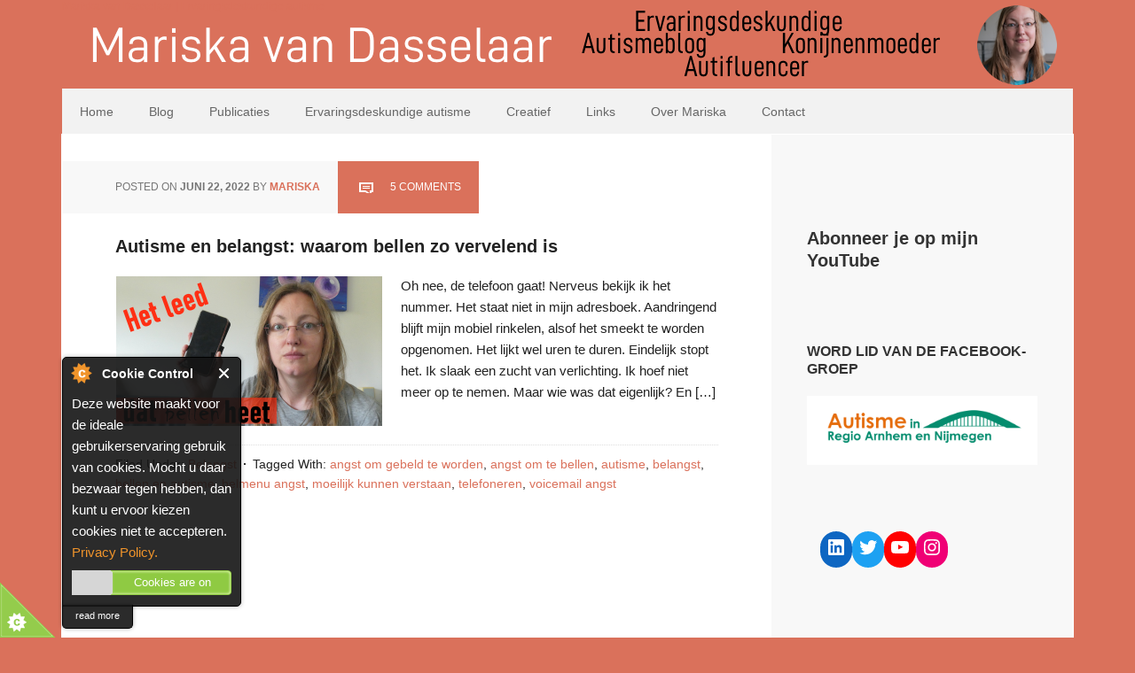

--- FILE ---
content_type: text/html; charset=UTF-8
request_url: https://www.mariskamedia.nl/wordpress/tag/angst-om-te-bellen/
body_size: 14926
content:
<!DOCTYPE html PUBLIC "-//W3C//DTD XHTML 1.0 Transitional//EN" "http://www.w3.org/TR/xhtml1/DTD/xhtml1-transitional.dtd">
<html xmlns="http://www.w3.org/1999/xhtml" lang="nl" xml:lang="nl" xmlns:fb="https://www.facebook.com/2008/fbml" xmlns:addthis="https://www.addthis.com/help/api-spec" >
<head profile="http://gmpg.org/xfn/11">
<meta http-equiv="Content-Type" content="text/html; charset=UTF-8" />
	<meta name="viewport" content="width=device-width, initial-scale=1.0"/><meta name='robots' content='index, follow, max-image-preview:large, max-snippet:-1, max-video-preview:-1' />

			<style type="text/css">
				.slide-excerpt { width: 50%; }
				.slide-excerpt { bottom: 0; }
				.slide-excerpt { left: 0; }
				.flexslider { max-width: 1140px; max-height: 445px; }
				.slide-image { max-height: 445px; }
			</style>
			<style type="text/css">
				@media only screen
				and (min-device-width : 320px)
				and (max-device-width : 480px) {
					.slide-excerpt { display: none !important; }
				}
			</style> 
	<!-- This site is optimized with the Yoast SEO plugin v18.1 - https://yoast.com/wordpress/plugins/seo/ -->
	<title>angst om te bellen Archives - Mariska van Dasselaar | Ervaringsdeskundige autisme</title>
	<link rel="canonical" href="https://www.mariskamedia.nl/wordpress/tag/angst-om-te-bellen/" />
	<meta property="og:locale" content="nl_NL" />
	<meta property="og:type" content="article" />
	<meta property="og:title" content="angst om te bellen Archives - Mariska van Dasselaar | Ervaringsdeskundige autisme" />
	<meta property="og:url" content="https://www.mariskamedia.nl/wordpress/tag/angst-om-te-bellen/" />
	<meta property="og:site_name" content="Mariska van Dasselaar | Ervaringsdeskundige autisme" />
	<script type="application/ld+json" class="yoast-schema-graph">{"@context":"https://schema.org","@graph":[{"@type":"WebSite","@id":"https://www.mariskamedia.nl/wordpress/#website","url":"https://www.mariskamedia.nl/wordpress/","name":"Mariska van Dasselaar | Ervaringsdeskundige autisme","description":"Ervaringsdeskundige Autisme | Eigen ervaring | Auteur","potentialAction":[{"@type":"SearchAction","target":{"@type":"EntryPoint","urlTemplate":"https://www.mariskamedia.nl/wordpress/?s={search_term_string}"},"query-input":"required name=search_term_string"}],"inLanguage":"nl"},{"@type":"CollectionPage","@id":"https://www.mariskamedia.nl/wordpress/tag/angst-om-te-bellen/#webpage","url":"https://www.mariskamedia.nl/wordpress/tag/angst-om-te-bellen/","name":"angst om te bellen Archives - Mariska van Dasselaar | Ervaringsdeskundige autisme","isPartOf":{"@id":"https://www.mariskamedia.nl/wordpress/#website"},"breadcrumb":{"@id":"https://www.mariskamedia.nl/wordpress/tag/angst-om-te-bellen/#breadcrumb"},"inLanguage":"nl","potentialAction":[{"@type":"ReadAction","target":["https://www.mariskamedia.nl/wordpress/tag/angst-om-te-bellen/"]}]},{"@type":"BreadcrumbList","@id":"https://www.mariskamedia.nl/wordpress/tag/angst-om-te-bellen/#breadcrumb","itemListElement":[{"@type":"ListItem","position":1,"name":"Home","item":"https://www.mariskamedia.nl/wordpress/"},{"@type":"ListItem","position":2,"name":"angst om te bellen"}]}]}</script>
	<!-- / Yoast SEO plugin. -->


<link rel='dns-prefetch' href='//secure.gravatar.com' />
<link rel='dns-prefetch' href='//s7.addthis.com' />
<link rel='dns-prefetch' href='//s.w.org' />
<link rel='dns-prefetch' href='//v0.wordpress.com' />
<link rel='dns-prefetch' href='//widgets.wp.com' />
<link rel='dns-prefetch' href='//s0.wp.com' />
<link rel='dns-prefetch' href='//0.gravatar.com' />
<link rel='dns-prefetch' href='//1.gravatar.com' />
<link rel='dns-prefetch' href='//2.gravatar.com' />
<link rel='dns-prefetch' href='//i0.wp.com' />
<link rel='dns-prefetch' href='//c0.wp.com' />
<link rel="alternate" type="application/rss+xml" title="Mariska van Dasselaar | Ervaringsdeskundige autisme &raquo; Feed" href="https://www.mariskamedia.nl/wordpress/feed/" />
<link rel="alternate" type="application/rss+xml" title="Mariska van Dasselaar | Ervaringsdeskundige autisme &raquo; Reactiesfeed" href="https://www.mariskamedia.nl/wordpress/comments/feed/" />
<link rel="alternate" type="application/rss+xml" title="Mariska van Dasselaar | Ervaringsdeskundige autisme &raquo; angst om te bellen Tagfeed" href="https://www.mariskamedia.nl/wordpress/tag/angst-om-te-bellen/feed/" />
		<!-- This site uses the Google Analytics by ExactMetrics plugin v8.6.2 - Using Analytics tracking - https://www.exactmetrics.com/ -->
							<script src="//www.googletagmanager.com/gtag/js?id=G-Y7RVFJQV4F"  data-cfasync="false" data-wpfc-render="false" type="text/javascript" async></script>
			<script data-cfasync="false" data-wpfc-render="false" type="text/javascript">
				var em_version = '8.6.2';
				var em_track_user = true;
				var em_no_track_reason = '';
								var ExactMetricsDefaultLocations = {"page_location":"https:\/\/www.mariskamedia.nl\/wordpress\/tag\/angst-om-te-bellen\/"};
								if ( typeof ExactMetricsPrivacyGuardFilter === 'function' ) {
					var ExactMetricsLocations = (typeof ExactMetricsExcludeQuery === 'object') ? ExactMetricsPrivacyGuardFilter( ExactMetricsExcludeQuery ) : ExactMetricsPrivacyGuardFilter( ExactMetricsDefaultLocations );
				} else {
					var ExactMetricsLocations = (typeof ExactMetricsExcludeQuery === 'object') ? ExactMetricsExcludeQuery : ExactMetricsDefaultLocations;
				}

								var disableStrs = [
										'ga-disable-G-Y7RVFJQV4F',
									];

				/* Function to detect opted out users */
				function __gtagTrackerIsOptedOut() {
					for (var index = 0; index < disableStrs.length; index++) {
						if (document.cookie.indexOf(disableStrs[index] + '=true') > -1) {
							return true;
						}
					}

					return false;
				}

				/* Disable tracking if the opt-out cookie exists. */
				if (__gtagTrackerIsOptedOut()) {
					for (var index = 0; index < disableStrs.length; index++) {
						window[disableStrs[index]] = true;
					}
				}

				/* Opt-out function */
				function __gtagTrackerOptout() {
					for (var index = 0; index < disableStrs.length; index++) {
						document.cookie = disableStrs[index] + '=true; expires=Thu, 31 Dec 2099 23:59:59 UTC; path=/';
						window[disableStrs[index]] = true;
					}
				}

				if ('undefined' === typeof gaOptout) {
					function gaOptout() {
						__gtagTrackerOptout();
					}
				}
								window.dataLayer = window.dataLayer || [];

				window.ExactMetricsDualTracker = {
					helpers: {},
					trackers: {},
				};
				if (em_track_user) {
					function __gtagDataLayer() {
						dataLayer.push(arguments);
					}

					function __gtagTracker(type, name, parameters) {
						if (!parameters) {
							parameters = {};
						}

						if (parameters.send_to) {
							__gtagDataLayer.apply(null, arguments);
							return;
						}

						if (type === 'event') {
														parameters.send_to = exactmetrics_frontend.v4_id;
							var hookName = name;
							if (typeof parameters['event_category'] !== 'undefined') {
								hookName = parameters['event_category'] + ':' + name;
							}

							if (typeof ExactMetricsDualTracker.trackers[hookName] !== 'undefined') {
								ExactMetricsDualTracker.trackers[hookName](parameters);
							} else {
								__gtagDataLayer('event', name, parameters);
							}
							
						} else {
							__gtagDataLayer.apply(null, arguments);
						}
					}

					__gtagTracker('js', new Date());
					__gtagTracker('set', {
						'developer_id.dNDMyYj': true,
											});
					if ( ExactMetricsLocations.page_location ) {
						__gtagTracker('set', ExactMetricsLocations);
					}
										__gtagTracker('config', 'G-Y7RVFJQV4F', {"forceSSL":"true"} );
															window.gtag = __gtagTracker;										(function () {
						/* https://developers.google.com/analytics/devguides/collection/analyticsjs/ */
						/* ga and __gaTracker compatibility shim. */
						var noopfn = function () {
							return null;
						};
						var newtracker = function () {
							return new Tracker();
						};
						var Tracker = function () {
							return null;
						};
						var p = Tracker.prototype;
						p.get = noopfn;
						p.set = noopfn;
						p.send = function () {
							var args = Array.prototype.slice.call(arguments);
							args.unshift('send');
							__gaTracker.apply(null, args);
						};
						var __gaTracker = function () {
							var len = arguments.length;
							if (len === 0) {
								return;
							}
							var f = arguments[len - 1];
							if (typeof f !== 'object' || f === null || typeof f.hitCallback !== 'function') {
								if ('send' === arguments[0]) {
									var hitConverted, hitObject = false, action;
									if ('event' === arguments[1]) {
										if ('undefined' !== typeof arguments[3]) {
											hitObject = {
												'eventAction': arguments[3],
												'eventCategory': arguments[2],
												'eventLabel': arguments[4],
												'value': arguments[5] ? arguments[5] : 1,
											}
										}
									}
									if ('pageview' === arguments[1]) {
										if ('undefined' !== typeof arguments[2]) {
											hitObject = {
												'eventAction': 'page_view',
												'page_path': arguments[2],
											}
										}
									}
									if (typeof arguments[2] === 'object') {
										hitObject = arguments[2];
									}
									if (typeof arguments[5] === 'object') {
										Object.assign(hitObject, arguments[5]);
									}
									if ('undefined' !== typeof arguments[1].hitType) {
										hitObject = arguments[1];
										if ('pageview' === hitObject.hitType) {
											hitObject.eventAction = 'page_view';
										}
									}
									if (hitObject) {
										action = 'timing' === arguments[1].hitType ? 'timing_complete' : hitObject.eventAction;
										hitConverted = mapArgs(hitObject);
										__gtagTracker('event', action, hitConverted);
									}
								}
								return;
							}

							function mapArgs(args) {
								var arg, hit = {};
								var gaMap = {
									'eventCategory': 'event_category',
									'eventAction': 'event_action',
									'eventLabel': 'event_label',
									'eventValue': 'event_value',
									'nonInteraction': 'non_interaction',
									'timingCategory': 'event_category',
									'timingVar': 'name',
									'timingValue': 'value',
									'timingLabel': 'event_label',
									'page': 'page_path',
									'location': 'page_location',
									'title': 'page_title',
									'referrer' : 'page_referrer',
								};
								for (arg in args) {
																		if (!(!args.hasOwnProperty(arg) || !gaMap.hasOwnProperty(arg))) {
										hit[gaMap[arg]] = args[arg];
									} else {
										hit[arg] = args[arg];
									}
								}
								return hit;
							}

							try {
								f.hitCallback();
							} catch (ex) {
							}
						};
						__gaTracker.create = newtracker;
						__gaTracker.getByName = newtracker;
						__gaTracker.getAll = function () {
							return [];
						};
						__gaTracker.remove = noopfn;
						__gaTracker.loaded = true;
						window['__gaTracker'] = __gaTracker;
					})();
									} else {
										console.log("");
					(function () {
						function __gtagTracker() {
							return null;
						}

						window['__gtagTracker'] = __gtagTracker;
						window['gtag'] = __gtagTracker;
					})();
									}
			</script>
				<!-- / Google Analytics by ExactMetrics -->
		<script type="text/javascript">
window._wpemojiSettings = {"baseUrl":"https:\/\/s.w.org\/images\/core\/emoji\/13.1.0\/72x72\/","ext":".png","svgUrl":"https:\/\/s.w.org\/images\/core\/emoji\/13.1.0\/svg\/","svgExt":".svg","source":{"concatemoji":"https:\/\/www.mariskamedia.nl\/wordpress\/wp-includes\/js\/wp-emoji-release.min.js?ver=5.9.12"}};
/*! This file is auto-generated */
!function(e,a,t){var n,r,o,i=a.createElement("canvas"),p=i.getContext&&i.getContext("2d");function s(e,t){var a=String.fromCharCode;p.clearRect(0,0,i.width,i.height),p.fillText(a.apply(this,e),0,0);e=i.toDataURL();return p.clearRect(0,0,i.width,i.height),p.fillText(a.apply(this,t),0,0),e===i.toDataURL()}function c(e){var t=a.createElement("script");t.src=e,t.defer=t.type="text/javascript",a.getElementsByTagName("head")[0].appendChild(t)}for(o=Array("flag","emoji"),t.supports={everything:!0,everythingExceptFlag:!0},r=0;r<o.length;r++)t.supports[o[r]]=function(e){if(!p||!p.fillText)return!1;switch(p.textBaseline="top",p.font="600 32px Arial",e){case"flag":return s([127987,65039,8205,9895,65039],[127987,65039,8203,9895,65039])?!1:!s([55356,56826,55356,56819],[55356,56826,8203,55356,56819])&&!s([55356,57332,56128,56423,56128,56418,56128,56421,56128,56430,56128,56423,56128,56447],[55356,57332,8203,56128,56423,8203,56128,56418,8203,56128,56421,8203,56128,56430,8203,56128,56423,8203,56128,56447]);case"emoji":return!s([10084,65039,8205,55357,56613],[10084,65039,8203,55357,56613])}return!1}(o[r]),t.supports.everything=t.supports.everything&&t.supports[o[r]],"flag"!==o[r]&&(t.supports.everythingExceptFlag=t.supports.everythingExceptFlag&&t.supports[o[r]]);t.supports.everythingExceptFlag=t.supports.everythingExceptFlag&&!t.supports.flag,t.DOMReady=!1,t.readyCallback=function(){t.DOMReady=!0},t.supports.everything||(n=function(){t.readyCallback()},a.addEventListener?(a.addEventListener("DOMContentLoaded",n,!1),e.addEventListener("load",n,!1)):(e.attachEvent("onload",n),a.attachEvent("onreadystatechange",function(){"complete"===a.readyState&&t.readyCallback()})),(n=t.source||{}).concatemoji?c(n.concatemoji):n.wpemoji&&n.twemoji&&(c(n.twemoji),c(n.wpemoji)))}(window,document,window._wpemojiSettings);
</script>
<style type="text/css">
img.wp-smiley,
img.emoji {
	display: inline !important;
	border: none !important;
	box-shadow: none !important;
	height: 1em !important;
	width: 1em !important;
	margin: 0 0.07em !important;
	vertical-align: -0.1em !important;
	background: none !important;
	padding: 0 !important;
}
</style>
	<link rel='stylesheet' id='executive-theme-css'  href='https://www.mariskamedia.nl/wordpress/wp-content/themes/executive/style.css?ver=2.0' type='text/css' media='all' />
<link rel='stylesheet' id='wp-block-library-css'  href='https://c0.wp.com/c/5.9.12/wp-includes/css/dist/block-library/style.min.css' type='text/css' media='all' />
<style id='wp-block-library-inline-css' type='text/css'>
.has-text-align-justify{text-align:justify;}
</style>
<link rel='stylesheet' id='mediaelement-css'  href='https://c0.wp.com/c/5.9.12/wp-includes/js/mediaelement/mediaelementplayer-legacy.min.css' type='text/css' media='all' />
<link rel='stylesheet' id='wp-mediaelement-css'  href='https://c0.wp.com/c/5.9.12/wp-includes/js/mediaelement/wp-mediaelement.min.css' type='text/css' media='all' />
<style id='global-styles-inline-css' type='text/css'>
body{--wp--preset--color--black: #000000;--wp--preset--color--cyan-bluish-gray: #abb8c3;--wp--preset--color--white: #ffffff;--wp--preset--color--pale-pink: #f78da7;--wp--preset--color--vivid-red: #cf2e2e;--wp--preset--color--luminous-vivid-orange: #ff6900;--wp--preset--color--luminous-vivid-amber: #fcb900;--wp--preset--color--light-green-cyan: #7bdcb5;--wp--preset--color--vivid-green-cyan: #00d084;--wp--preset--color--pale-cyan-blue: #8ed1fc;--wp--preset--color--vivid-cyan-blue: #0693e3;--wp--preset--color--vivid-purple: #9b51e0;--wp--preset--gradient--vivid-cyan-blue-to-vivid-purple: linear-gradient(135deg,rgba(6,147,227,1) 0%,rgb(155,81,224) 100%);--wp--preset--gradient--light-green-cyan-to-vivid-green-cyan: linear-gradient(135deg,rgb(122,220,180) 0%,rgb(0,208,130) 100%);--wp--preset--gradient--luminous-vivid-amber-to-luminous-vivid-orange: linear-gradient(135deg,rgba(252,185,0,1) 0%,rgba(255,105,0,1) 100%);--wp--preset--gradient--luminous-vivid-orange-to-vivid-red: linear-gradient(135deg,rgba(255,105,0,1) 0%,rgb(207,46,46) 100%);--wp--preset--gradient--very-light-gray-to-cyan-bluish-gray: linear-gradient(135deg,rgb(238,238,238) 0%,rgb(169,184,195) 100%);--wp--preset--gradient--cool-to-warm-spectrum: linear-gradient(135deg,rgb(74,234,220) 0%,rgb(151,120,209) 20%,rgb(207,42,186) 40%,rgb(238,44,130) 60%,rgb(251,105,98) 80%,rgb(254,248,76) 100%);--wp--preset--gradient--blush-light-purple: linear-gradient(135deg,rgb(255,206,236) 0%,rgb(152,150,240) 100%);--wp--preset--gradient--blush-bordeaux: linear-gradient(135deg,rgb(254,205,165) 0%,rgb(254,45,45) 50%,rgb(107,0,62) 100%);--wp--preset--gradient--luminous-dusk: linear-gradient(135deg,rgb(255,203,112) 0%,rgb(199,81,192) 50%,rgb(65,88,208) 100%);--wp--preset--gradient--pale-ocean: linear-gradient(135deg,rgb(255,245,203) 0%,rgb(182,227,212) 50%,rgb(51,167,181) 100%);--wp--preset--gradient--electric-grass: linear-gradient(135deg,rgb(202,248,128) 0%,rgb(113,206,126) 100%);--wp--preset--gradient--midnight: linear-gradient(135deg,rgb(2,3,129) 0%,rgb(40,116,252) 100%);--wp--preset--duotone--dark-grayscale: url('#wp-duotone-dark-grayscale');--wp--preset--duotone--grayscale: url('#wp-duotone-grayscale');--wp--preset--duotone--purple-yellow: url('#wp-duotone-purple-yellow');--wp--preset--duotone--blue-red: url('#wp-duotone-blue-red');--wp--preset--duotone--midnight: url('#wp-duotone-midnight');--wp--preset--duotone--magenta-yellow: url('#wp-duotone-magenta-yellow');--wp--preset--duotone--purple-green: url('#wp-duotone-purple-green');--wp--preset--duotone--blue-orange: url('#wp-duotone-blue-orange');--wp--preset--font-size--small: 13px;--wp--preset--font-size--medium: 20px;--wp--preset--font-size--large: 36px;--wp--preset--font-size--x-large: 42px;}.has-black-color{color: var(--wp--preset--color--black) !important;}.has-cyan-bluish-gray-color{color: var(--wp--preset--color--cyan-bluish-gray) !important;}.has-white-color{color: var(--wp--preset--color--white) !important;}.has-pale-pink-color{color: var(--wp--preset--color--pale-pink) !important;}.has-vivid-red-color{color: var(--wp--preset--color--vivid-red) !important;}.has-luminous-vivid-orange-color{color: var(--wp--preset--color--luminous-vivid-orange) !important;}.has-luminous-vivid-amber-color{color: var(--wp--preset--color--luminous-vivid-amber) !important;}.has-light-green-cyan-color{color: var(--wp--preset--color--light-green-cyan) !important;}.has-vivid-green-cyan-color{color: var(--wp--preset--color--vivid-green-cyan) !important;}.has-pale-cyan-blue-color{color: var(--wp--preset--color--pale-cyan-blue) !important;}.has-vivid-cyan-blue-color{color: var(--wp--preset--color--vivid-cyan-blue) !important;}.has-vivid-purple-color{color: var(--wp--preset--color--vivid-purple) !important;}.has-black-background-color{background-color: var(--wp--preset--color--black) !important;}.has-cyan-bluish-gray-background-color{background-color: var(--wp--preset--color--cyan-bluish-gray) !important;}.has-white-background-color{background-color: var(--wp--preset--color--white) !important;}.has-pale-pink-background-color{background-color: var(--wp--preset--color--pale-pink) !important;}.has-vivid-red-background-color{background-color: var(--wp--preset--color--vivid-red) !important;}.has-luminous-vivid-orange-background-color{background-color: var(--wp--preset--color--luminous-vivid-orange) !important;}.has-luminous-vivid-amber-background-color{background-color: var(--wp--preset--color--luminous-vivid-amber) !important;}.has-light-green-cyan-background-color{background-color: var(--wp--preset--color--light-green-cyan) !important;}.has-vivid-green-cyan-background-color{background-color: var(--wp--preset--color--vivid-green-cyan) !important;}.has-pale-cyan-blue-background-color{background-color: var(--wp--preset--color--pale-cyan-blue) !important;}.has-vivid-cyan-blue-background-color{background-color: var(--wp--preset--color--vivid-cyan-blue) !important;}.has-vivid-purple-background-color{background-color: var(--wp--preset--color--vivid-purple) !important;}.has-black-border-color{border-color: var(--wp--preset--color--black) !important;}.has-cyan-bluish-gray-border-color{border-color: var(--wp--preset--color--cyan-bluish-gray) !important;}.has-white-border-color{border-color: var(--wp--preset--color--white) !important;}.has-pale-pink-border-color{border-color: var(--wp--preset--color--pale-pink) !important;}.has-vivid-red-border-color{border-color: var(--wp--preset--color--vivid-red) !important;}.has-luminous-vivid-orange-border-color{border-color: var(--wp--preset--color--luminous-vivid-orange) !important;}.has-luminous-vivid-amber-border-color{border-color: var(--wp--preset--color--luminous-vivid-amber) !important;}.has-light-green-cyan-border-color{border-color: var(--wp--preset--color--light-green-cyan) !important;}.has-vivid-green-cyan-border-color{border-color: var(--wp--preset--color--vivid-green-cyan) !important;}.has-pale-cyan-blue-border-color{border-color: var(--wp--preset--color--pale-cyan-blue) !important;}.has-vivid-cyan-blue-border-color{border-color: var(--wp--preset--color--vivid-cyan-blue) !important;}.has-vivid-purple-border-color{border-color: var(--wp--preset--color--vivid-purple) !important;}.has-vivid-cyan-blue-to-vivid-purple-gradient-background{background: var(--wp--preset--gradient--vivid-cyan-blue-to-vivid-purple) !important;}.has-light-green-cyan-to-vivid-green-cyan-gradient-background{background: var(--wp--preset--gradient--light-green-cyan-to-vivid-green-cyan) !important;}.has-luminous-vivid-amber-to-luminous-vivid-orange-gradient-background{background: var(--wp--preset--gradient--luminous-vivid-amber-to-luminous-vivid-orange) !important;}.has-luminous-vivid-orange-to-vivid-red-gradient-background{background: var(--wp--preset--gradient--luminous-vivid-orange-to-vivid-red) !important;}.has-very-light-gray-to-cyan-bluish-gray-gradient-background{background: var(--wp--preset--gradient--very-light-gray-to-cyan-bluish-gray) !important;}.has-cool-to-warm-spectrum-gradient-background{background: var(--wp--preset--gradient--cool-to-warm-spectrum) !important;}.has-blush-light-purple-gradient-background{background: var(--wp--preset--gradient--blush-light-purple) !important;}.has-blush-bordeaux-gradient-background{background: var(--wp--preset--gradient--blush-bordeaux) !important;}.has-luminous-dusk-gradient-background{background: var(--wp--preset--gradient--luminous-dusk) !important;}.has-pale-ocean-gradient-background{background: var(--wp--preset--gradient--pale-ocean) !important;}.has-electric-grass-gradient-background{background: var(--wp--preset--gradient--electric-grass) !important;}.has-midnight-gradient-background{background: var(--wp--preset--gradient--midnight) !important;}.has-small-font-size{font-size: var(--wp--preset--font-size--small) !important;}.has-medium-font-size{font-size: var(--wp--preset--font-size--medium) !important;}.has-large-font-size{font-size: var(--wp--preset--font-size--large) !important;}.has-x-large-font-size{font-size: var(--wp--preset--font-size--x-large) !important;}
</style>
<link rel='stylesheet' id='addthis_all_pages-css'  href='https://www.mariskamedia.nl/wordpress/wp-content/plugins/addthis/frontend/build/addthis_wordpress_public.min.css?ver=5.9.12' type='text/css' media='all' />
<link rel='stylesheet' id='jetpack_css-css'  href='https://c0.wp.com/p/jetpack/10.6.2/css/jetpack.css' type='text/css' media='all' />
<link rel='stylesheet' id='slider_styles-css'  href='https://www.mariskamedia.nl/wordpress/wp-content/plugins/genesis-responsive-slider/assets/style.css?ver=1.0.1' type='text/css' media='all' />
<script type='text/javascript' src='https://www.mariskamedia.nl/wordpress/wp-content/plugins/google-analytics-dashboard-for-wp/assets/js/frontend-gtag.min.js?ver=8.6.2' id='exactmetrics-frontend-script-js'></script>
<script data-cfasync="false" data-wpfc-render="false" type="text/javascript" id='exactmetrics-frontend-script-js-extra'>/* <![CDATA[ */
var exactmetrics_frontend = {"js_events_tracking":"true","download_extensions":"zip,mp3,mpeg,pdf,docx,pptx,xlsx,rar","inbound_paths":"[{\"path\":\"\\\/go\\\/\",\"label\":\"affiliate\"},{\"path\":\"\\\/recommend\\\/\",\"label\":\"affiliate\"}]","home_url":"https:\/\/www.mariskamedia.nl\/wordpress","hash_tracking":"false","v4_id":"G-Y7RVFJQV4F"};/* ]]> */
</script>
<script type='text/javascript' src='https://c0.wp.com/c/5.9.12/wp-includes/js/jquery/jquery.min.js' id='jquery-core-js'></script>
<script type='text/javascript' src='https://c0.wp.com/c/5.9.12/wp-includes/js/jquery/jquery-migrate.min.js' id='jquery-migrate-js'></script>
<!--[if lt IE 9]>
<script type='text/javascript' src='https://www.mariskamedia.nl/wordpress/wp-content/themes/genesis/lib/js/html5shiv.min.js?ver=3.7.3' id='html5shiv-js'></script>
<![endif]-->
<link rel="https://api.w.org/" href="https://www.mariskamedia.nl/wordpress/wp-json/" /><link rel="alternate" type="application/json" href="https://www.mariskamedia.nl/wordpress/wp-json/wp/v2/tags/1165" /><link rel="EditURI" type="application/rsd+xml" title="RSD" href="https://www.mariskamedia.nl/wordpress/xmlrpc.php?rsd" />
<link rel="wlwmanifest" type="application/wlwmanifest+xml" href="https://www.mariskamedia.nl/wordpress/wp-includes/wlwmanifest.xml" /> 
<meta name="generator" content="WordPress 5.9.12" />
<style type='text/css'>img#wpstats{display:none}</style>
	<meta name="b6e20a26d4eecf4" content="882bdb5bdd7c1a3e09612d5f3c0f8c28" /><style type="text/css">#header { background: url(https://www.mariskamedia.nl/wordpress/wp-content/uploads/cropped-websitebanner-2023.png) no-repeat !important; }</style>
<style type="text/css">.recentcomments a{display:inline !important;padding:0 !important;margin:0 !important;}</style><style type="text/css" id="custom-background-css">
body.custom-background { background-color: #da715b; }
</style>
	<link rel="icon" href="https://i0.wp.com/www.mariskamedia.nl/wordpress/wp-content/uploads/cropped-site-pictogram.png?fit=32%2C32&#038;ssl=1" sizes="32x32" />
<link rel="icon" href="https://i0.wp.com/www.mariskamedia.nl/wordpress/wp-content/uploads/cropped-site-pictogram.png?fit=192%2C192&#038;ssl=1" sizes="192x192" />
<link rel="apple-touch-icon" href="https://i0.wp.com/www.mariskamedia.nl/wordpress/wp-content/uploads/cropped-site-pictogram.png?fit=180%2C180&#038;ssl=1" />
<meta name="msapplication-TileImage" content="https://i0.wp.com/www.mariskamedia.nl/wordpress/wp-content/uploads/cropped-site-pictogram.png?fit=270%2C270&#038;ssl=1" />
</head>
<body class="archive tag tag-angst-om-te-bellen tag-1165 custom-background custom-header header-full-width content-sidebar executive-purple"><svg xmlns="http://www.w3.org/2000/svg" viewBox="0 0 0 0" width="0" height="0" focusable="false" role="none" style="visibility: hidden; position: absolute; left: -9999px; overflow: hidden;" ><defs><filter id="wp-duotone-dark-grayscale"><feColorMatrix color-interpolation-filters="sRGB" type="matrix" values=" .299 .587 .114 0 0 .299 .587 .114 0 0 .299 .587 .114 0 0 .299 .587 .114 0 0 " /><feComponentTransfer color-interpolation-filters="sRGB" ><feFuncR type="table" tableValues="0 0.49803921568627" /><feFuncG type="table" tableValues="0 0.49803921568627" /><feFuncB type="table" tableValues="0 0.49803921568627" /><feFuncA type="table" tableValues="1 1" /></feComponentTransfer><feComposite in2="SourceGraphic" operator="in" /></filter></defs></svg><svg xmlns="http://www.w3.org/2000/svg" viewBox="0 0 0 0" width="0" height="0" focusable="false" role="none" style="visibility: hidden; position: absolute; left: -9999px; overflow: hidden;" ><defs><filter id="wp-duotone-grayscale"><feColorMatrix color-interpolation-filters="sRGB" type="matrix" values=" .299 .587 .114 0 0 .299 .587 .114 0 0 .299 .587 .114 0 0 .299 .587 .114 0 0 " /><feComponentTransfer color-interpolation-filters="sRGB" ><feFuncR type="table" tableValues="0 1" /><feFuncG type="table" tableValues="0 1" /><feFuncB type="table" tableValues="0 1" /><feFuncA type="table" tableValues="1 1" /></feComponentTransfer><feComposite in2="SourceGraphic" operator="in" /></filter></defs></svg><svg xmlns="http://www.w3.org/2000/svg" viewBox="0 0 0 0" width="0" height="0" focusable="false" role="none" style="visibility: hidden; position: absolute; left: -9999px; overflow: hidden;" ><defs><filter id="wp-duotone-purple-yellow"><feColorMatrix color-interpolation-filters="sRGB" type="matrix" values=" .299 .587 .114 0 0 .299 .587 .114 0 0 .299 .587 .114 0 0 .299 .587 .114 0 0 " /><feComponentTransfer color-interpolation-filters="sRGB" ><feFuncR type="table" tableValues="0.54901960784314 0.98823529411765" /><feFuncG type="table" tableValues="0 1" /><feFuncB type="table" tableValues="0.71764705882353 0.25490196078431" /><feFuncA type="table" tableValues="1 1" /></feComponentTransfer><feComposite in2="SourceGraphic" operator="in" /></filter></defs></svg><svg xmlns="http://www.w3.org/2000/svg" viewBox="0 0 0 0" width="0" height="0" focusable="false" role="none" style="visibility: hidden; position: absolute; left: -9999px; overflow: hidden;" ><defs><filter id="wp-duotone-blue-red"><feColorMatrix color-interpolation-filters="sRGB" type="matrix" values=" .299 .587 .114 0 0 .299 .587 .114 0 0 .299 .587 .114 0 0 .299 .587 .114 0 0 " /><feComponentTransfer color-interpolation-filters="sRGB" ><feFuncR type="table" tableValues="0 1" /><feFuncG type="table" tableValues="0 0.27843137254902" /><feFuncB type="table" tableValues="0.5921568627451 0.27843137254902" /><feFuncA type="table" tableValues="1 1" /></feComponentTransfer><feComposite in2="SourceGraphic" operator="in" /></filter></defs></svg><svg xmlns="http://www.w3.org/2000/svg" viewBox="0 0 0 0" width="0" height="0" focusable="false" role="none" style="visibility: hidden; position: absolute; left: -9999px; overflow: hidden;" ><defs><filter id="wp-duotone-midnight"><feColorMatrix color-interpolation-filters="sRGB" type="matrix" values=" .299 .587 .114 0 0 .299 .587 .114 0 0 .299 .587 .114 0 0 .299 .587 .114 0 0 " /><feComponentTransfer color-interpolation-filters="sRGB" ><feFuncR type="table" tableValues="0 0" /><feFuncG type="table" tableValues="0 0.64705882352941" /><feFuncB type="table" tableValues="0 1" /><feFuncA type="table" tableValues="1 1" /></feComponentTransfer><feComposite in2="SourceGraphic" operator="in" /></filter></defs></svg><svg xmlns="http://www.w3.org/2000/svg" viewBox="0 0 0 0" width="0" height="0" focusable="false" role="none" style="visibility: hidden; position: absolute; left: -9999px; overflow: hidden;" ><defs><filter id="wp-duotone-magenta-yellow"><feColorMatrix color-interpolation-filters="sRGB" type="matrix" values=" .299 .587 .114 0 0 .299 .587 .114 0 0 .299 .587 .114 0 0 .299 .587 .114 0 0 " /><feComponentTransfer color-interpolation-filters="sRGB" ><feFuncR type="table" tableValues="0.78039215686275 1" /><feFuncG type="table" tableValues="0 0.94901960784314" /><feFuncB type="table" tableValues="0.35294117647059 0.47058823529412" /><feFuncA type="table" tableValues="1 1" /></feComponentTransfer><feComposite in2="SourceGraphic" operator="in" /></filter></defs></svg><svg xmlns="http://www.w3.org/2000/svg" viewBox="0 0 0 0" width="0" height="0" focusable="false" role="none" style="visibility: hidden; position: absolute; left: -9999px; overflow: hidden;" ><defs><filter id="wp-duotone-purple-green"><feColorMatrix color-interpolation-filters="sRGB" type="matrix" values=" .299 .587 .114 0 0 .299 .587 .114 0 0 .299 .587 .114 0 0 .299 .587 .114 0 0 " /><feComponentTransfer color-interpolation-filters="sRGB" ><feFuncR type="table" tableValues="0.65098039215686 0.40392156862745" /><feFuncG type="table" tableValues="0 1" /><feFuncB type="table" tableValues="0.44705882352941 0.4" /><feFuncA type="table" tableValues="1 1" /></feComponentTransfer><feComposite in2="SourceGraphic" operator="in" /></filter></defs></svg><svg xmlns="http://www.w3.org/2000/svg" viewBox="0 0 0 0" width="0" height="0" focusable="false" role="none" style="visibility: hidden; position: absolute; left: -9999px; overflow: hidden;" ><defs><filter id="wp-duotone-blue-orange"><feColorMatrix color-interpolation-filters="sRGB" type="matrix" values=" .299 .587 .114 0 0 .299 .587 .114 0 0 .299 .587 .114 0 0 .299 .587 .114 0 0 " /><feComponentTransfer color-interpolation-filters="sRGB" ><feFuncR type="table" tableValues="0.098039215686275 1" /><feFuncG type="table" tableValues="0 0.66274509803922" /><feFuncB type="table" tableValues="0.84705882352941 0.41960784313725" /><feFuncA type="table" tableValues="1 1" /></feComponentTransfer><feComposite in2="SourceGraphic" operator="in" /></filter></defs></svg><div id="wrap"><div id="header"><div class="wrap"><div id="title-area"><p id="title"><a href="https://www.mariskamedia.nl/wordpress/">Mariska van Dasselaar | Ervaringsdeskundige autisme</a></p></div></div></div><div id="nav"><div class="wrap"><ul id="menu-mariska-media" class="menu genesis-nav-menu menu-primary js-superfish"><li id="menu-item-2750" class="menu-item menu-item-type-custom menu-item-object-custom menu-item-home menu-item-2750"><a href="http://www.mariskamedia.nl/wordpress/">Home</a></li>
<li id="menu-item-2682" class="menu-item menu-item-type-post_type menu-item-object-page menu-item-2682"><a href="https://www.mariskamedia.nl/wordpress/blog/">Blog</a></li>
<li id="menu-item-2681" class="menu-item menu-item-type-post_type menu-item-object-page menu-item-has-children menu-item-2681"><a href="https://www.mariskamedia.nl/wordpress/publicaties/">Publicaties</a>
<ul class="sub-menu">
	<li id="menu-item-2699" class="menu-item menu-item-type-post_type menu-item-object-page menu-item-2699"><a href="https://www.mariskamedia.nl/wordpress/publicaties/mariska-van-dasselaar-boek-zakelijk-bloggen-laat-de-klant-zien-dat-jij-de-expert-bent/">Boek Zakelijk Bloggen</a></li>
	<li id="menu-item-2702" class="menu-item menu-item-type-post_type menu-item-object-page menu-item-2702"><a href="https://www.mariskamedia.nl/wordpress/publicaties/boek-twitteren-in-begrijpelijke-taal/">Boek Twitteren in begrijpelijke taal</a></li>
	<li id="menu-item-3543" class="menu-item menu-item-type-post_type menu-item-object-page menu-item-3543"><a href="https://www.mariskamedia.nl/wordpress/publicaties/de-gevleugelde-vrouw-gratis-boek/">De Gevleugelde Vrouw</a></li>
</ul>
</li>
<li id="menu-item-3510" class="menu-item menu-item-type-post_type menu-item-object-page menu-item-has-children menu-item-3510"><a href="https://www.mariskamedia.nl/wordpress/autisme-ervaringsdeskundige-arnhem/">Ervaringsdeskundige autisme</a>
<ul class="sub-menu">
	<li id="menu-item-3511" class="menu-item menu-item-type-post_type menu-item-object-page menu-item-3511"><a href="https://www.mariskamedia.nl/wordpress/facebook-groep-autisme-regio-arnhem-en-nijmegen/">Facebook-groep</a></li>
</ul>
</li>
<li id="menu-item-4351" class="menu-item menu-item-type-post_type menu-item-object-page menu-item-4351"><a href="https://www.mariskamedia.nl/wordpress/creatief/">Creatief</a></li>
<li id="menu-item-3494" class="menu-item menu-item-type-post_type menu-item-object-page menu-item-has-children menu-item-3494"><a href="https://www.mariskamedia.nl/wordpress/autisme-regio-arnhem-nijmegen/">Links</a>
<ul class="sub-menu">
	<li id="menu-item-3977" class="menu-item menu-item-type-post_type menu-item-object-page menu-item-3977"><a href="https://www.mariskamedia.nl/wordpress/autisme-regio-arnhem-nijmegen/autisme-evenementen-en-contact-arnhem-nijmegen/">Autisme lotgenotencontact</a></li>
</ul>
</li>
<li id="menu-item-3575" class="menu-item menu-item-type-post_type menu-item-object-page menu-item-has-children menu-item-3575"><a href="https://www.mariskamedia.nl/wordpress/over-mariska/">Over Mariska</a>
<ul class="sub-menu">
	<li id="menu-item-2679" class="menu-item menu-item-type-post_type menu-item-object-page menu-item-2679"><a href="https://www.mariskamedia.nl/wordpress/interviews-en-vermeldingen/">Interviews en vermeldingen</a></li>
</ul>
</li>
<li id="menu-item-4785" class="menu-item menu-item-type-post_type menu-item-object-page menu-item-4785"><a href="https://www.mariskamedia.nl/wordpress/contact/">Contact</a></li>
</ul></div></div><div id="inner"><div id="content-sidebar-wrap"><div id="content" class="hfeed"><div class="post-4664 post type-post status-publish format-standard has-post-thumbnail hentry category-belangst tag-angst-om-gebeld-te-worden tag-angst-om-te-bellen tag-autisme tag-belangst tag-bellen-en-autisme tag-belmenu-angst tag-moeilijk-kunnen-verstaan tag-telefoneren tag-voicemail-angst entry"><div class="post-info">
	    <div class='date-info'>posted on <span class="date published time" title="2022-06-22T14:00:00+02:00"><span class='date'>juni 22, 2022</span></span>  by <span class="author vcard"><span class="fn"><a href="https://www.mariskamedia.nl/wordpress/author/mvdasselaar/" rel="author">Mariska</a></span></span> 
	    </div>
	    <div class="comments">
	    	<span class="post-comments"><a href="https://www.mariskamedia.nl/wordpress/autisme-en-belangst-waarom-bellen-zo-vervelend-is/#comments">5 Comments</a></span>
	    </div></div><h2 class="entry-title"><a class="entry-title-link" rel="bookmark" href="https://www.mariskamedia.nl/wordpress/autisme-en-belangst-waarom-bellen-zo-vervelend-is/">Autisme en belangst: waarom bellen zo vervelend is</a></h2>
<div class="entry-content"><a href="https://www.mariskamedia.nl/wordpress/autisme-en-belangst-waarom-bellen-zo-vervelend-is/" class="entry-image-link" aria-hidden="true" tabindex="-1"><img width="300" height="169" src="https://i0.wp.com/www.mariskamedia.nl/wordpress/wp-content/uploads/belangst.png?fit=300%2C169&amp;ssl=1" class="alignleft post-image entry-image" alt="" loading="lazy" itemprop="image" srcset="https://i0.wp.com/www.mariskamedia.nl/wordpress/wp-content/uploads/belangst.png?w=1500&amp;ssl=1 1500w, https://i0.wp.com/www.mariskamedia.nl/wordpress/wp-content/uploads/belangst.png?resize=300%2C169&amp;ssl=1 300w, https://i0.wp.com/www.mariskamedia.nl/wordpress/wp-content/uploads/belangst.png?resize=1024%2C577&amp;ssl=1 1024w, https://i0.wp.com/www.mariskamedia.nl/wordpress/wp-content/uploads/belangst.png?resize=768%2C433&amp;ssl=1 768w, https://i0.wp.com/www.mariskamedia.nl/wordpress/wp-content/uploads/belangst.png?w=1360&amp;ssl=1 1360w" sizes="(max-width: 300px) 100vw, 300px" data-attachment-id="4665" data-permalink="https://www.mariskamedia.nl/wordpress/autisme-en-belangst-waarom-bellen-zo-vervelend-is/belangst/" data-orig-file="https://i0.wp.com/www.mariskamedia.nl/wordpress/wp-content/uploads/belangst.png?fit=1500%2C845&amp;ssl=1" data-orig-size="1500,845" data-comments-opened="1" data-image-meta="{&quot;aperture&quot;:&quot;0&quot;,&quot;credit&quot;:&quot;&quot;,&quot;camera&quot;:&quot;&quot;,&quot;caption&quot;:&quot;&quot;,&quot;created_timestamp&quot;:&quot;0&quot;,&quot;copyright&quot;:&quot;&quot;,&quot;focal_length&quot;:&quot;0&quot;,&quot;iso&quot;:&quot;0&quot;,&quot;shutter_speed&quot;:&quot;0&quot;,&quot;title&quot;:&quot;&quot;,&quot;orientation&quot;:&quot;0&quot;}" data-image-title="belangst" data-image-description="" data-image-caption="" data-medium-file="https://i0.wp.com/www.mariskamedia.nl/wordpress/wp-content/uploads/belangst.png?fit=300%2C169&amp;ssl=1" data-large-file="https://i0.wp.com/www.mariskamedia.nl/wordpress/wp-content/uploads/belangst.png?fit=680%2C383&amp;ssl=1" /></a><div class="at-above-post-arch-page addthis_tool" data-url="https://www.mariskamedia.nl/wordpress/autisme-en-belangst-waarom-bellen-zo-vervelend-is/"></div>
<p>Oh nee, de telefoon gaat! Nerveus bekijk ik het nummer. Het staat niet in mijn adresboek. Aandringend blijft mijn mobiel rinkelen, alsof het smeekt te worden opgenomen. Het lijkt wel uren te duren. Eindelijk stopt het. Ik slaak een zucht van verlichting. Ik hoef niet meer op te nemen. Maar wie was dat eigenlijk? En [&hellip;]<!-- AddThis Advanced Settings above via filter on get_the_excerpt --><!-- AddThis Advanced Settings below via filter on get_the_excerpt --><!-- AddThis Advanced Settings generic via filter on get_the_excerpt --><!-- AddThis Share Buttons above via filter on get_the_excerpt --><!-- AddThis Share Buttons below via filter on get_the_excerpt --></p>
<div class="at-below-post-arch-page addthis_tool" data-url="https://www.mariskamedia.nl/wordpress/autisme-en-belangst-waarom-bellen-zo-vervelend-is/"></div>
<p><!-- AddThis Share Buttons generic via filter on get_the_excerpt --></p>
</div><div class="post-meta"><span class="categories">Filed Under: <a href="https://www.mariskamedia.nl/wordpress/category/angststoornis/belangst/" rel="category tag">Belangst</a></span> <span class="tags">Tagged With: <a href="https://www.mariskamedia.nl/wordpress/tag/angst-om-gebeld-te-worden/" rel="tag">angst om gebeld te worden</a>, <a href="https://www.mariskamedia.nl/wordpress/tag/angst-om-te-bellen/" rel="tag">angst om te bellen</a>, <a href="https://www.mariskamedia.nl/wordpress/tag/autisme/" rel="tag">autisme</a>, <a href="https://www.mariskamedia.nl/wordpress/tag/belangst/" rel="tag">belangst</a>, <a href="https://www.mariskamedia.nl/wordpress/tag/bellen-en-autisme/" rel="tag">bellen en autisme</a>, <a href="https://www.mariskamedia.nl/wordpress/tag/belmenu-angst/" rel="tag">belmenu angst</a>, <a href="https://www.mariskamedia.nl/wordpress/tag/moeilijk-kunnen-verstaan/" rel="tag">moeilijk kunnen verstaan</a>, <a href="https://www.mariskamedia.nl/wordpress/tag/telefoneren/" rel="tag">telefoneren</a>, <a href="https://www.mariskamedia.nl/wordpress/tag/voicemail-angst/" rel="tag">voicemail angst</a></span></div></div></div><div id="sidebar" class="sidebar widget-area"><div id="block-8" class="widget widget_block widget_text"><div class="widget-wrap">
<p></p>
</div></div>
<div id="block-7" class="widget widget_block"><div class="widget-wrap"><h2>Abonneer je op mijn YouTube</h2>
<p></p>
<p><script src="https://apis.google.com/js/platform.js"></script></p>
<div class="g-ytsubscribe" data-channelid="UCdT3EFS7SzBlNeObm99YZpA" data-layout="full" data-count="default"></div></div></div>
<div id="text-5" class="widget widget_text"><div class="widget-wrap"><h4 class="widget-title widgettitle">Word lid van de Facebook-groep</h4>
			<div class="textwidget"><p><a href="https://www.facebook.com/groups/294170057769986/" target="_blank" rel="noopener"><img src="https://i0.wp.com/www.mariskamedia.nl/wordpress/wp-content/uploads/banner-met-brug.png?w=680" data-recalc-dims="1" /></a></p>
</div>
		</div></div>
<div id="block-2" class="widget widget_block"><div class="widget-wrap">
<ul class="wp-container-1 wp-block-social-links"><li class="wp-social-link wp-social-link-linkedin wp-block-social-link"><a href="https://www.linkedin.com/in/mariskavandasselaar/" aria-label="LinkedIn: https://www.linkedin.com/in/mariskavandasselaar/"  class="wp-block-social-link-anchor"> <svg width="24" height="24" viewBox="0 0 24 24" version="1.1" xmlns="http://www.w3.org/2000/svg" role="img" aria-hidden="true" focusable="false"><path d="M19.7,3H4.3C3.582,3,3,3.582,3,4.3v15.4C3,20.418,3.582,21,4.3,21h15.4c0.718,0,1.3-0.582,1.3-1.3V4.3 C21,3.582,20.418,3,19.7,3z M8.339,18.338H5.667v-8.59h2.672V18.338z M7.004,8.574c-0.857,0-1.549-0.694-1.549-1.548 c0-0.855,0.691-1.548,1.549-1.548c0.854,0,1.547,0.694,1.547,1.548C8.551,7.881,7.858,8.574,7.004,8.574z M18.339,18.338h-2.669 v-4.177c0-0.996-0.017-2.278-1.387-2.278c-1.389,0-1.601,1.086-1.601,2.206v4.249h-2.667v-8.59h2.559v1.174h0.037 c0.356-0.675,1.227-1.387,2.526-1.387c2.703,0,3.203,1.779,3.203,4.092V18.338z"></path></svg></a></li>

<li class="wp-social-link wp-social-link-twitter wp-block-social-link"><a href="https://twitter.com/mvdasselaar" aria-label="Twitter: https://twitter.com/mvdasselaar"  class="wp-block-social-link-anchor"> <svg width="24" height="24" viewBox="0 0 24 24" version="1.1" xmlns="http://www.w3.org/2000/svg" role="img" aria-hidden="true" focusable="false"><path d="M22.23,5.924c-0.736,0.326-1.527,0.547-2.357,0.646c0.847-0.508,1.498-1.312,1.804-2.27 c-0.793,0.47-1.671,0.812-2.606,0.996C18.324,4.498,17.257,4,16.077,4c-2.266,0-4.103,1.837-4.103,4.103 c0,0.322,0.036,0.635,0.106,0.935C8.67,8.867,5.647,7.234,3.623,4.751C3.27,5.357,3.067,6.062,3.067,6.814 c0,1.424,0.724,2.679,1.825,3.415c-0.673-0.021-1.305-0.206-1.859-0.513c0,0.017,0,0.034,0,0.052c0,1.988,1.414,3.647,3.292,4.023 c-0.344,0.094-0.707,0.144-1.081,0.144c-0.264,0-0.521-0.026-0.772-0.074c0.522,1.63,2.038,2.816,3.833,2.85 c-1.404,1.1-3.174,1.756-5.096,1.756c-0.331,0-0.658-0.019-0.979-0.057c1.816,1.164,3.973,1.843,6.29,1.843 c7.547,0,11.675-6.252,11.675-11.675c0-0.178-0.004-0.355-0.012-0.531C20.985,7.47,21.68,6.747,22.23,5.924z"></path></svg></a></li>

<li class="wp-social-link wp-social-link-youtube wp-block-social-link"><a href="https://www.youtube.com/channel/UCdT3EFS7SzBlNeObm99YZpA" aria-label="YouTube: https://www.youtube.com/channel/UCdT3EFS7SzBlNeObm99YZpA"  class="wp-block-social-link-anchor"> <svg width="24" height="24" viewBox="0 0 24 24" version="1.1" xmlns="http://www.w3.org/2000/svg" role="img" aria-hidden="true" focusable="false"><path d="M21.8,8.001c0,0-0.195-1.378-0.795-1.985c-0.76-0.797-1.613-0.801-2.004-0.847c-2.799-0.202-6.997-0.202-6.997-0.202 h-0.009c0,0-4.198,0-6.997,0.202C4.608,5.216,3.756,5.22,2.995,6.016C2.395,6.623,2.2,8.001,2.2,8.001S2,9.62,2,11.238v1.517 c0,1.618,0.2,3.237,0.2,3.237s0.195,1.378,0.795,1.985c0.761,0.797,1.76,0.771,2.205,0.855c1.6,0.153,6.8,0.201,6.8,0.201 s4.203-0.006,7.001-0.209c0.391-0.047,1.243-0.051,2.004-0.847c0.6-0.607,0.795-1.985,0.795-1.985s0.2-1.618,0.2-3.237v-1.517 C22,9.62,21.8,8.001,21.8,8.001z M9.935,14.594l-0.001-5.62l5.404,2.82L9.935,14.594z"></path></svg></a></li>

<li class="wp-social-link wp-social-link-instagram wp-block-social-link"><a href="https://www.instagram.com/mariska_vandasselaar" aria-label="Instagram: https://www.instagram.com/mariska_vandasselaar"  class="wp-block-social-link-anchor"> <svg width="24" height="24" viewBox="0 0 24 24" version="1.1" xmlns="http://www.w3.org/2000/svg" role="img" aria-hidden="true" focusable="false"><path d="M12,4.622c2.403,0,2.688,0.009,3.637,0.052c0.877,0.04,1.354,0.187,1.671,0.31c0.42,0.163,0.72,0.358,1.035,0.673 c0.315,0.315,0.51,0.615,0.673,1.035c0.123,0.317,0.27,0.794,0.31,1.671c0.043,0.949,0.052,1.234,0.052,3.637 s-0.009,2.688-0.052,3.637c-0.04,0.877-0.187,1.354-0.31,1.671c-0.163,0.42-0.358,0.72-0.673,1.035 c-0.315,0.315-0.615,0.51-1.035,0.673c-0.317,0.123-0.794,0.27-1.671,0.31c-0.949,0.043-1.233,0.052-3.637,0.052 s-2.688-0.009-3.637-0.052c-0.877-0.04-1.354-0.187-1.671-0.31c-0.42-0.163-0.72-0.358-1.035-0.673 c-0.315-0.315-0.51-0.615-0.673-1.035c-0.123-0.317-0.27-0.794-0.31-1.671C4.631,14.688,4.622,14.403,4.622,12 s0.009-2.688,0.052-3.637c0.04-0.877,0.187-1.354,0.31-1.671c0.163-0.42,0.358-0.72,0.673-1.035 c0.315-0.315,0.615-0.51,1.035-0.673c0.317-0.123,0.794-0.27,1.671-0.31C9.312,4.631,9.597,4.622,12,4.622 M12,3 C9.556,3,9.249,3.01,8.289,3.054C7.331,3.098,6.677,3.25,6.105,3.472C5.513,3.702,5.011,4.01,4.511,4.511 c-0.5,0.5-0.808,1.002-1.038,1.594C3.25,6.677,3.098,7.331,3.054,8.289C3.01,9.249,3,9.556,3,12c0,2.444,0.01,2.751,0.054,3.711 c0.044,0.958,0.196,1.612,0.418,2.185c0.23,0.592,0.538,1.094,1.038,1.594c0.5,0.5,1.002,0.808,1.594,1.038 c0.572,0.222,1.227,0.375,2.185,0.418C9.249,20.99,9.556,21,12,21s2.751-0.01,3.711-0.054c0.958-0.044,1.612-0.196,2.185-0.418 c0.592-0.23,1.094-0.538,1.594-1.038c0.5-0.5,0.808-1.002,1.038-1.594c0.222-0.572,0.375-1.227,0.418-2.185 C20.99,14.751,21,14.444,21,12s-0.01-2.751-0.054-3.711c-0.044-0.958-0.196-1.612-0.418-2.185c-0.23-0.592-0.538-1.094-1.038-1.594 c-0.5-0.5-1.002-0.808-1.594-1.038c-0.572-0.222-1.227-0.375-2.185-0.418C14.751,3.01,14.444,3,12,3L12,3z M12,7.378 c-2.552,0-4.622,2.069-4.622,4.622S9.448,16.622,12,16.622s4.622-2.069,4.622-4.622S14.552,7.378,12,7.378z M12,15 c-1.657,0-3-1.343-3-3s1.343-3,3-3s3,1.343,3,3S13.657,15,12,15z M16.804,6.116c-0.596,0-1.08,0.484-1.08,1.08 s0.484,1.08,1.08,1.08c0.596,0,1.08-0.484,1.08-1.08S17.401,6.116,16.804,6.116z"></path></svg></a></li></ul>
</div></div>
<div id="custom_html-2" class="widget_text widget widget_custom_html"><div class="widget_text widget-wrap"><div class="textwidget custom-html-widget"><script async src="//pagead2.googlesyndication.com/pagead/js/adsbygoogle.js"></script>
<!-- Mariska sidebar skyscraper -->
<ins class="adsbygoogle"
     style="display:inline-block;width:300px;height:600px"
     data-ad-client="ca-pub-7355582738364083"
     data-ad-slot="1367092269"></ins>
<script>
(adsbygoogle = window.adsbygoogle || []).push({});
</script></div></div></div>
<div id="featured-page-9" class="widget featured-content featuredpage"><div class="widget-wrap"><h4 class="widget-title widgettitle">Download mijn historische roman</h4>
<div class="post-3534 page type-page status-publish has-post-thumbnail hentry entry"><a href="https://www.mariskamedia.nl/wordpress/publicaties/de-gevleugelde-vrouw-gratis-boek/" class="alignnone"><img width="225" height="300" src="https://i0.wp.com/www.mariskamedia.nl/wordpress/wp-content/uploads/BOOK-cover_2.jpg?fit=225%2C300&amp;ssl=1" class="entry-image attachment-page" alt="De Gevleugelde Vrouw" loading="lazy" itemprop="image" srcset="https://i0.wp.com/www.mariskamedia.nl/wordpress/wp-content/uploads/BOOK-cover_2.jpg?w=1200&amp;ssl=1 1200w, https://i0.wp.com/www.mariskamedia.nl/wordpress/wp-content/uploads/BOOK-cover_2.jpg?resize=225%2C300&amp;ssl=1 225w, https://i0.wp.com/www.mariskamedia.nl/wordpress/wp-content/uploads/BOOK-cover_2.jpg?resize=768%2C1024&amp;ssl=1 768w" sizes="(max-width: 225px) 100vw, 225px" data-attachment-id="3536" data-permalink="https://www.mariskamedia.nl/wordpress/publicaties/de-gevleugelde-vrouw-gratis-boek/book-cover_2/" data-orig-file="https://i0.wp.com/www.mariskamedia.nl/wordpress/wp-content/uploads/BOOK-cover_2.jpg?fit=1200%2C1600&amp;ssl=1" data-orig-size="1200,1600" data-comments-opened="1" data-image-meta="{&quot;aperture&quot;:&quot;0&quot;,&quot;credit&quot;:&quot;&quot;,&quot;camera&quot;:&quot;&quot;,&quot;caption&quot;:&quot;&quot;,&quot;created_timestamp&quot;:&quot;0&quot;,&quot;copyright&quot;:&quot;&quot;,&quot;focal_length&quot;:&quot;0&quot;,&quot;iso&quot;:&quot;0&quot;,&quot;shutter_speed&quot;:&quot;0&quot;,&quot;title&quot;:&quot;&quot;,&quot;orientation&quot;:&quot;0&quot;}" data-image-title="De Gevleugelde Vrouw" data-image-description="" data-image-caption="" data-medium-file="https://i0.wp.com/www.mariskamedia.nl/wordpress/wp-content/uploads/BOOK-cover_2.jpg?fit=225%2C300&amp;ssl=1" data-large-file="https://i0.wp.com/www.mariskamedia.nl/wordpress/wp-content/uploads/BOOK-cover_2.jpg?fit=680%2C907&amp;ssl=1" /></a></div></div></div>
<div id="search-2" class="widget widget_search"><div class="widget-wrap"><form method="get" class="searchform search-form" action="https://www.mariskamedia.nl/wordpress/" role="search" ><input type="text" value="Search this website &#x02026;" name="s" class="s search-input" onfocus="if ('Search this website &#x2026;' === this.value) {this.value = '';}" onblur="if ('' === this.value) {this.value = 'Search this website &#x2026;';}" /><input type="submit" class="searchsubmit search-submit" value="Search" /></form></div></div>

		<div id="recent-posts-2" class="widget widget_recent_entries"><div class="widget-wrap">
		<h4 class="widget-title widgettitle">Recente berichten</h4>

		<ul>
											<li>
					<a href="https://www.mariskamedia.nl/wordpress/5-tips-bij-een-paniekaanval-zo-krijg-je-de-controle-over-jezelf-weer-terug/">5 Tips bij een paniekaanval: zo krijg je de controle over jezelf weer terug</a>
									</li>
											<li>
					<a href="https://www.mariskamedia.nl/wordpress/je-huurwoning-vinden-met-woningruil-is-het-echt-zo-ideaal/">Je huurwoning vinden met woningruil: is het echt zo ideaal?</a>
									</li>
											<li>
					<a href="https://www.mariskamedia.nl/wordpress/afwijkend-en-toch-zo-gewoon-boekrecensie-en-winactie/">Afwijkend en toch zo gewoon (boekrecensie en winactie)</a>
									</li>
											<li>
					<a href="https://www.mariskamedia.nl/wordpress/gepest-en-autisme-het-schommelrek/">Gepest en autisme: Het Schommelrek</a>
									</li>
											<li>
					<a href="https://www.mariskamedia.nl/wordpress/gastblog-sarah-morton-wonen-is-leven/">Gastblog Sarah Morton | Wonen is Leven</a>
									</li>
					</ul>

		</div></div>
<div id="recent-comments-2" class="widget widget_recent_comments"><div class="widget-wrap"><h4 class="widget-title widgettitle">Recente reacties</h4>
<ul id="recentcomments"><li class="recentcomments"><span class="comment-author-link">Jeffrey</span> op <a href="https://www.mariskamedia.nl/wordpress/waarom-een-indicatie-prikkelarm-wonen-nodig-is-bij-autisme/#comment-40744">Waarom een indicatie PRIKKELARM WONEN nodig is bij autisme</a></li><li class="recentcomments"><span class="comment-author-link"><a href='http://Ingeborghuis523@gmail.com' rel='external nofollow ugc' class='url'>Anneke</a></span> op <a href="https://www.mariskamedia.nl/wordpress/waarom-een-indicatie-prikkelarm-wonen-nodig-is-bij-autisme/#comment-40308">Waarom een indicatie PRIKKELARM WONEN nodig is bij autisme</a></li><li class="recentcomments"><span class="comment-author-link"><a href='http://Ingeborghuis523@gmail.com' rel='external nofollow ugc' class='url'>Inge</a></span> op <a href="https://www.mariskamedia.nl/wordpress/waarom-een-indicatie-prikkelarm-wonen-nodig-is-bij-autisme/#comment-40307">Waarom een indicatie PRIKKELARM WONEN nodig is bij autisme</a></li><li class="recentcomments"><span class="comment-author-link">Marijke</span> op <a href="https://www.mariskamedia.nl/wordpress/rescue-food-bij-autisme-als-normaal-koken-even-niet-lukt/#comment-39909">RESCUE FOOD bij autisme: als normaal koken even niet lukt</a></li><li class="recentcomments"><span class="comment-author-link">Anoniem</span> op <a href="https://www.mariskamedia.nl/wordpress/obsessief-op-het-negatieve-focussen-bij-autisme-hoe-doorbreek-je-dit/#comment-38903">Obsessief op het negatieve focussen bij autisme: hoe doorbreek je dit?</a></li></ul></div></div>
<div id="archives-2" class="widget widget_archive"><div class="widget-wrap"><h4 class="widget-title widgettitle">Archieven</h4>
		<label class="screen-reader-text" for="archives-dropdown-2">Archieven</label>
		<select id="archives-dropdown-2" name="archive-dropdown">
			
			<option value="">Maand selecteren</option>
				<option value='https://www.mariskamedia.nl/wordpress/2023/11/'> november 2023 </option>
	<option value='https://www.mariskamedia.nl/wordpress/2023/09/'> september 2023 </option>
	<option value='https://www.mariskamedia.nl/wordpress/2023/08/'> augustus 2023 </option>
	<option value='https://www.mariskamedia.nl/wordpress/2022/08/'> augustus 2022 </option>
	<option value='https://www.mariskamedia.nl/wordpress/2022/06/'> juni 2022 </option>
	<option value='https://www.mariskamedia.nl/wordpress/2022/05/'> mei 2022 </option>
	<option value='https://www.mariskamedia.nl/wordpress/2022/04/'> april 2022 </option>
	<option value='https://www.mariskamedia.nl/wordpress/2022/03/'> maart 2022 </option>
	<option value='https://www.mariskamedia.nl/wordpress/2022/02/'> februari 2022 </option>
	<option value='https://www.mariskamedia.nl/wordpress/2022/01/'> januari 2022 </option>
	<option value='https://www.mariskamedia.nl/wordpress/2021/12/'> december 2021 </option>
	<option value='https://www.mariskamedia.nl/wordpress/2020/09/'> september 2020 </option>
	<option value='https://www.mariskamedia.nl/wordpress/2020/02/'> februari 2020 </option>
	<option value='https://www.mariskamedia.nl/wordpress/2019/12/'> december 2019 </option>
	<option value='https://www.mariskamedia.nl/wordpress/2019/10/'> oktober 2019 </option>
	<option value='https://www.mariskamedia.nl/wordpress/2019/08/'> augustus 2019 </option>
	<option value='https://www.mariskamedia.nl/wordpress/2019/07/'> juli 2019 </option>
	<option value='https://www.mariskamedia.nl/wordpress/2019/03/'> maart 2019 </option>
	<option value='https://www.mariskamedia.nl/wordpress/2019/01/'> januari 2019 </option>
	<option value='https://www.mariskamedia.nl/wordpress/2018/12/'> december 2018 </option>
	<option value='https://www.mariskamedia.nl/wordpress/2018/11/'> november 2018 </option>
	<option value='https://www.mariskamedia.nl/wordpress/2018/10/'> oktober 2018 </option>
	<option value='https://www.mariskamedia.nl/wordpress/2018/09/'> september 2018 </option>
	<option value='https://www.mariskamedia.nl/wordpress/2018/08/'> augustus 2018 </option>
	<option value='https://www.mariskamedia.nl/wordpress/2018/07/'> juli 2018 </option>
	<option value='https://www.mariskamedia.nl/wordpress/2018/06/'> juni 2018 </option>
	<option value='https://www.mariskamedia.nl/wordpress/2018/05/'> mei 2018 </option>
	<option value='https://www.mariskamedia.nl/wordpress/2018/04/'> april 2018 </option>
	<option value='https://www.mariskamedia.nl/wordpress/2018/03/'> maart 2018 </option>
	<option value='https://www.mariskamedia.nl/wordpress/2018/02/'> februari 2018 </option>
	<option value='https://www.mariskamedia.nl/wordpress/2018/01/'> januari 2018 </option>
	<option value='https://www.mariskamedia.nl/wordpress/2017/12/'> december 2017 </option>
	<option value='https://www.mariskamedia.nl/wordpress/2017/11/'> november 2017 </option>
	<option value='https://www.mariskamedia.nl/wordpress/2014/07/'> juli 2014 </option>
	<option value='https://www.mariskamedia.nl/wordpress/2014/06/'> juni 2014 </option>
	<option value='https://www.mariskamedia.nl/wordpress/2014/05/'> mei 2014 </option>
	<option value='https://www.mariskamedia.nl/wordpress/2013/08/'> augustus 2013 </option>
	<option value='https://www.mariskamedia.nl/wordpress/2013/07/'> juli 2013 </option>
	<option value='https://www.mariskamedia.nl/wordpress/2013/06/'> juni 2013 </option>
	<option value='https://www.mariskamedia.nl/wordpress/2013/05/'> mei 2013 </option>
	<option value='https://www.mariskamedia.nl/wordpress/2013/04/'> april 2013 </option>
	<option value='https://www.mariskamedia.nl/wordpress/2013/03/'> maart 2013 </option>
	<option value='https://www.mariskamedia.nl/wordpress/2013/02/'> februari 2013 </option>
	<option value='https://www.mariskamedia.nl/wordpress/2013/01/'> januari 2013 </option>
	<option value='https://www.mariskamedia.nl/wordpress/2012/12/'> december 2012 </option>
	<option value='https://www.mariskamedia.nl/wordpress/2012/11/'> november 2012 </option>
	<option value='https://www.mariskamedia.nl/wordpress/2012/10/'> oktober 2012 </option>
	<option value='https://www.mariskamedia.nl/wordpress/2012/09/'> september 2012 </option>
	<option value='https://www.mariskamedia.nl/wordpress/2012/08/'> augustus 2012 </option>
	<option value='https://www.mariskamedia.nl/wordpress/2012/07/'> juli 2012 </option>
	<option value='https://www.mariskamedia.nl/wordpress/2012/06/'> juni 2012 </option>
	<option value='https://www.mariskamedia.nl/wordpress/2012/05/'> mei 2012 </option>
	<option value='https://www.mariskamedia.nl/wordpress/2012/04/'> april 2012 </option>
	<option value='https://www.mariskamedia.nl/wordpress/2012/03/'> maart 2012 </option>
	<option value='https://www.mariskamedia.nl/wordpress/2012/02/'> februari 2012 </option>
	<option value='https://www.mariskamedia.nl/wordpress/2012/01/'> januari 2012 </option>
	<option value='https://www.mariskamedia.nl/wordpress/2011/12/'> december 2011 </option>
	<option value='https://www.mariskamedia.nl/wordpress/2011/11/'> november 2011 </option>
	<option value='https://www.mariskamedia.nl/wordpress/2011/10/'> oktober 2011 </option>
	<option value='https://www.mariskamedia.nl/wordpress/2011/09/'> september 2011 </option>
	<option value='https://www.mariskamedia.nl/wordpress/2011/08/'> augustus 2011 </option>
	<option value='https://www.mariskamedia.nl/wordpress/2011/07/'> juli 2011 </option>
	<option value='https://www.mariskamedia.nl/wordpress/2011/06/'> juni 2011 </option>
	<option value='https://www.mariskamedia.nl/wordpress/2011/05/'> mei 2011 </option>
	<option value='https://www.mariskamedia.nl/wordpress/2011/04/'> april 2011 </option>
	<option value='https://www.mariskamedia.nl/wordpress/2011/03/'> maart 2011 </option>
	<option value='https://www.mariskamedia.nl/wordpress/2011/02/'> februari 2011 </option>

		</select>

<script type="text/javascript">
/* <![CDATA[ */
(function() {
	var dropdown = document.getElementById( "archives-dropdown-2" );
	function onSelectChange() {
		if ( dropdown.options[ dropdown.selectedIndex ].value !== '' ) {
			document.location.href = this.options[ this.selectedIndex ].value;
		}
	}
	dropdown.onchange = onSelectChange;
})();
/* ]]> */
</script>
			</div></div>
<div id="categories-2" class="widget widget_categories"><div class="widget-wrap"><h4 class="widget-title widgettitle">Categorieën</h4>
<form action="https://www.mariskamedia.nl/wordpress" method="get"><label class="screen-reader-text" for="cat">Categorieën</label><select  name='cat' id='cat' class='postform' >
	<option value='-1'>Categorie selecteren</option>
	<option class="level-0" value="924">Aangeleerd gedrag</option>
	<option class="level-0" value="3">Afbeeldingen</option>
	<option class="level-0" value="905">Angstgedachten</option>
	<option class="level-0" value="818">Angststoornis</option>
	<option class="level-0" value="4">Apps</option>
	<option class="level-0" value="1098">ASS Kenmerken</option>
	<option class="level-0" value="868">Auditieve overprikkeling</option>
	<option class="level-0" value="782">Autisme</option>
	<option class="level-0" value="988">Begeleiding</option>
	<option class="level-0" value="1162">Belangst</option>
	<option class="level-0" value="631">blogartikelen schrijven</option>
	<option class="level-0" value="5">Blogteksten</option>
	<option class="level-0" value="791">Boek schrijven</option>
	<option class="level-0" value="878">Boekrecensies</option>
	<option class="level-0" value="711">Brainstormen</option>
	<option class="level-0" value="888">Burn-out</option>
	<option class="level-0" value="739">Checklists</option>
	<option class="level-0" value="662">Contentmarketing</option>
	<option class="level-0" value="1047">Corona</option>
	<option class="level-0" value="792">De Gevleugelde Vrouw</option>
	<option class="level-0" value="654">Delicious</option>
	<option class="level-0" value="1029">Diagnose</option>
	<option class="level-0" value="6">E-book</option>
	<option class="level-0" value="979">EMDR</option>
	<option class="level-0" value="1010">Ervaringsdeskundige</option>
	<option class="level-0" value="7">Facebook</option>
	<option class="level-0" value="700">Gastblog</option>
	<option class="level-0" value="1">Geen categorie</option>
	<option class="level-0" value="1055">Geld besparen</option>
	<option class="level-0" value="942">Geluidsoverlast</option>
	<option class="level-0" value="912">Gemeente</option>
	<option class="level-0" value="925">Gepest worden</option>
	<option class="level-0" value="8">Google+</option>
	<option class="level-0" value="1016">Herstel</option>
	<option class="level-0" value="1034">Herstelverhaal</option>
	<option class="level-0" value="751">HTML</option>
	<option class="level-0" value="1088">Hulpmiddelen</option>
	<option class="level-0" value="1017">hyperventilatie</option>
	<option class="level-0" value="9">Inbound Marketing</option>
	<option class="level-0" value="952">Kinderen</option>
	<option class="level-0" value="836">Kritiek</option>
	<option class="level-0" value="10">LinkedIn</option>
	<option class="level-0" value="1018">Medicatie</option>
	<option class="level-0" value="11">Netwerkbijeenkomsten</option>
	<option class="level-0" value="701">Ondernemen</option>
	<option class="level-0" value="1106">Onderprikkeling</option>
	<option class="level-0" value="1156">Onderzoek</option>
	<option class="level-0" value="892">Onthaasten</option>
	<option class="level-0" value="813">Oorsuizen</option>
	<option class="level-0" value="806">Overprikkeling</option>
	<option class="level-0" value="884">Paniekaanvallen</option>
	<option class="level-0" value="778">Persoonlijk</option>
	<option class="level-0" value="694">Persoonlijk blog</option>
	<option class="level-0" value="12">Pinterest</option>
	<option class="level-0" value="799">Psychosomatische klachten</option>
	<option class="level-0" value="847">Reizen</option>
	<option class="level-0" value="763">RSS-lezers</option>
	<option class="level-0" value="929">Rugklachten</option>
	<option class="level-0" value="844">Schrijven</option>
	<option class="level-0" value="897">Slapeloosheid</option>
	<option class="level-0" value="14">Social Media</option>
	<option class="level-0" value="951">Sociale interactie</option>
	<option class="level-0" value="837">Sociale omgang</option>
	<option class="level-0" value="786">Stress en spanning</option>
	<option class="level-0" value="16">Twitter</option>
	<option class="level-0" value="911">Uitkeringsinstanties</option>
	<option class="level-0" value="913">UWV</option>
	<option class="level-0" value="852">Vakantie</option>
	<option class="level-0" value="1127">Vermoeidheid</option>
	<option class="level-0" value="18">Vertalingen</option>
	<option class="level-0" value="19">Video&#8217;s</option>
	<option class="level-0" value="1143">Voeding</option>
	<option class="level-0" value="20">Webcare</option>
	<option class="level-0" value="21">Website</option>
	<option class="level-0" value="22">Websitestatistieken</option>
	<option class="level-0" value="23">Webteksten</option>
	<option class="level-0" value="833">Werkbladen</option>
	<option class="level-0" value="826">Wonen</option>
	<option class="level-0" value="24">Wordpress</option>
	<option class="level-0" value="25">YouTube</option>
	<option class="level-0" value="26">Zakelijk bloggen</option>
	<option class="level-0" value="27">zoekmachine optimalisatie</option>
	<option class="level-0" value="702">Zoekwoorden-analyse</option>
	<option class="level-0" value="686">ZZP</option>
</select>
</form>
<script type="text/javascript">
/* <![CDATA[ */
(function() {
	var dropdown = document.getElementById( "cat" );
	function onCatChange() {
		if ( dropdown.options[ dropdown.selectedIndex ].value > 0 ) {
			dropdown.parentNode.submit();
		}
	}
	dropdown.onchange = onCatChange;
})();
/* ]]> */
</script>

			</div></div>
<div id="custom_html-4" class="widget_text widget widget_custom_html"><div class="widget_text widget-wrap"><div class="textwidget custom-html-widget"><a href=http://www.mariskamedia.nl/wordpress/privacybeleid-mariska-media/>Privacyverklaring</a></div></div></div>
</div></div></div><div id="footer" class="footer"><div class="wrap"><div class="gototop"><p><a href="#wrap" rel="nofollow">Return to top of page</a></p></div><div class="creds"><p>Copyright &#x000A9;&nbsp;2026 &#x000B7; <a href="http://www.studiopress.com/themes/executve">Executive Child Theme</a> on <a href="https://www.studiopress.com/">Genesis Framework</a> &#x000B7; <a href="https://wordpress.org/">WordPress</a> &#x000B7; <a rel="nofollow" href="https://www.mariskamedia.nl/wordpress/wp-login.php">Log in</a></p></div></div></div></div><script type='text/javascript'>jQuery(document).ready(function($) {$(".flexslider").flexslider({controlsContainer: "#genesis-responsive-slider",animation: "slide",directionNav: 1,controlNav: 1,animationDuration: 800,slideshowSpeed: 8000    });  });</script><style>.wp-container-1 {display: flex;gap: 0.5em;flex-wrap: wrap;align-items: center;align-items: center;}.wp-container-1 > * { margin: 0; }</style>
<script type='text/javascript' src='https://c0.wp.com/p/jetpack/10.6.2/_inc/build/photon/photon.min.js' id='jetpack-photon-js'></script>
<script type='text/javascript' src='https://c0.wp.com/c/5.9.12/wp-includes/js/hoverIntent.min.js' id='hoverIntent-js'></script>
<script type='text/javascript' src='https://www.mariskamedia.nl/wordpress/wp-content/themes/genesis/lib/js/menu/superfish.min.js?ver=1.7.10' id='superfish-js'></script>
<script type='text/javascript' src='https://www.mariskamedia.nl/wordpress/wp-content/themes/genesis/lib/js/menu/superfish.args.min.js?ver=2.10.1' id='superfish-args-js'></script>
<script type='text/javascript' src='https://www.mariskamedia.nl/wordpress/wp-content/themes/genesis/lib/js/menu/superfish.compat.min.js?ver=2.10.1' id='superfish-compat-js'></script>
<script type='text/javascript' src='https://www.mariskamedia.nl/wordpress/wp-content/plugins/genesis-responsive-slider/assets/js/jquery.flexslider.js?ver=1.0.1' id='flexslider-js'></script>
<script type='text/javascript' src='https://www.mariskamedia.nl/wordpress/wp-admin/admin-ajax.php?action=addthis_global_options_settings&#038;ver=5.9.12' id='addthis_global_options-js'></script>
<script type='text/javascript' src='https://s7.addthis.com/js/300/addthis_widget.js?ver=5.9.12#pubid=wp-bdb4b44e9db66dc43560064bb3ea0778' id='addthis_widget-js'></script>
<script type='text/javascript' src='http://www.geoplugin.net/javascript.gp?ver=5.9.12' id='cookiecontrol_geo-js'></script>
<script type='text/javascript' src='https://www.mariskamedia.nl/wordpress/wp-content/plugins/cookie-control/js/cookieControl-5.1.min.js?ver=5.9.12' id='cookiecontrol-js'></script>
<script src='https://stats.wp.com/e-202604.js' defer></script>
<script>
	_stq = window._stq || [];
	_stq.push([ 'view', {v:'ext',j:'1:10.6.2',blog:'21014130',post:'0',tz:'2',srv:'www.mariskamedia.nl'} ]);
	_stq.push([ 'clickTrackerInit', '21014130', '0' ]);
</script>

<script type="text/javascript">
jQuery(document).ready(function() {
	cookieControl({
      introText:"<p>Deze website maakt voor de ideale gebruikerservaring gebruik van cookies. Mocht u daar bezwaar tegen hebben, dan kunt u ervoor kiezen cookies niet te accepteren. <a href='http://www.mariskamedia.nl/wordpress/cookiebeleid/'>Privacy Policy.</a></p>",
      fullText:"<p>Some cookies on this site are essential, and the site will not work as expected without them. These cookies are set when you submit a form, login or interact with the site by doing something that goes beyond clicking on simple links. We also use some non-essential cookies to anonymously track visitors or enhance your experience of the site. If you're not happy with this, we won't set these cookies but some nice features of the site may be unavailable.</p>",
      position:'left',
      shape:'triangle',
      theme:'dark',
      startOpen:true,
      autoHide:60000,
      subdomains:'true',
      consentModel:'implicit',
      onAccept:function(){ccAddAnalytics()},
      onReady:function(){},
      onCookiesAllowed:function(){ccAddAnalytics()},
      onCookiesNotAllowed:function(){},
      countries:''
      });
});

function ccAddAnalytics(){
   var _gaq = _gaq || [];
  _gaq.push(['_setAccount', 'UA-8170568-5']);
  _gaq.push(['_trackPageview']);

  (function() {
    var ga = document.createElement('script'); ga.type = 'text/javascript'; ga.async = true;
    ga.src = ('https:' == document.location.protocol ? 'https://ssl' : 'http://www') + '.google-analytics.com/ga.js';
    var s = document.getElementsByTagName('script')[0]; s.parentNode.insertBefore(ga, s);
  })();
}; 
</script>
</body></html>


--- FILE ---
content_type: text/html; charset=utf-8
request_url: https://accounts.google.com/o/oauth2/postmessageRelay?parent=https%3A%2F%2Fwww.mariskamedia.nl&jsh=m%3B%2F_%2Fscs%2Fabc-static%2F_%2Fjs%2Fk%3Dgapi.lb.en.OE6tiwO4KJo.O%2Fd%3D1%2Frs%3DAHpOoo_Itz6IAL6GO-n8kgAepm47TBsg1Q%2Fm%3D__features__
body_size: 161
content:
<!DOCTYPE html><html><head><title></title><meta http-equiv="content-type" content="text/html; charset=utf-8"><meta http-equiv="X-UA-Compatible" content="IE=edge"><meta name="viewport" content="width=device-width, initial-scale=1, minimum-scale=1, maximum-scale=1, user-scalable=0"><script src='https://ssl.gstatic.com/accounts/o/2580342461-postmessagerelay.js' nonce="EqHCV8AeLWJHtA-tSJhXug"></script></head><body><script type="text/javascript" src="https://apis.google.com/js/rpc:shindig_random.js?onload=init" nonce="EqHCV8AeLWJHtA-tSJhXug"></script></body></html>

--- FILE ---
content_type: text/html; charset=utf-8
request_url: https://www.google.com/recaptcha/api2/aframe
body_size: 267
content:
<!DOCTYPE HTML><html><head><meta http-equiv="content-type" content="text/html; charset=UTF-8"></head><body><script nonce="6XMXLeqz1Kwf_xkbAbaPnQ">/** Anti-fraud and anti-abuse applications only. See google.com/recaptcha */ try{var clients={'sodar':'https://pagead2.googlesyndication.com/pagead/sodar?'};window.addEventListener("message",function(a){try{if(a.source===window.parent){var b=JSON.parse(a.data);var c=clients[b['id']];if(c){var d=document.createElement('img');d.src=c+b['params']+'&rc='+(localStorage.getItem("rc::a")?sessionStorage.getItem("rc::b"):"");window.document.body.appendChild(d);sessionStorage.setItem("rc::e",parseInt(sessionStorage.getItem("rc::e")||0)+1);localStorage.setItem("rc::h",'1768916866428');}}}catch(b){}});window.parent.postMessage("_grecaptcha_ready", "*");}catch(b){}</script></body></html>

--- FILE ---
content_type: text/css
request_url: https://www.mariskamedia.nl/wordpress/wp-content/themes/executive/style.css?ver=2.0
body_size: 6209
content:
/*
	Theme Name: Executive Child Theme
	Theme URI: http://www.studiopress.com/themes/executve
	Description: Executive is a two or three column child theme created for the Genesis Framework.
	Author: StudioPress
	Author URI: http://www.studiopress.com/
 
	Version: 2.0
 
	Tags: blue, gray, white, one-column, two-columns, three-columns, left-sidebar, right-sidebar, fixed-width, custom-background, custom-header, custom-menu, full-width-template, sticky-post, theme-options, threaded-comments
 
	Template: genesis
	Template Version: 1.8
 
	License: GNU General Public License v2.0 (or later)
	License URI: http://www.opensource.org/licenses/gpl-license.php
*/

/* Table of Contents

* Import Fonts
* Defaults
* Hyperlinks
* Body
* Wrap
* Header
* Image Header - Partial Width
* Image Header - Full Width
* Header / Primary / Secondary Navigation
* Primary Navigation Extras
* Inner
* Genesis Responsive Slider
* Home Page
* Breadcrumb
* Taxonomy Description
* Content-Sidebar Wrap
* Content
* Portfolio
* Headlines
* Ordered / Unordered Lists
* Post Info
* Post Meta
* Post Icons
* Author Box
* Column Classes
* Featured Post Grid
* Archive Page
* Images
* Post Navigation
* Primary Sidebar
* Dropdowns
* User Profile
* Buttons
* Search Form
* eNews & Updates Widget
* Calendar Widget
* Footer Widgets
* Footer
* Comments
* Gravity Forms
* Executive Brown
* Executive Green
* Executive Orange
* Executive Purple
* Executive Red
* Executive Teal
* Responsive Design

*/


/* Import Fonts
------------------------------------------------------------ */

@import url(http://fonts.googleapis.com/css?family=Open+Sans);


/* Defaults
------------------------------------------------------------ */

body,
h1,
h2,
h2 a,
h2 a:visited,
h3,
h4,
h5,
h6,
p,
select,
textarea {
	color: #222;
	font-family: 'Open Sans', sans-serif;
	font-size: 15px;
	line-height: 1.6;
	margin: 0;
	padding: 0;
	text-decoration: none;
}

blockquote,
input,
select,
textarea,
.author-box,
.breadcrumb,
.sticky,
.taxonomy-description,
.wp-caption {
	background-color: #f5f5f5;
}

input,
select,
textarea {
	border: 1px solid #ddd;
}

input,
label,
select,
textarea {
	color: #222;
	font-family: 'Open Sans', sans-serif;
	font-size: 14px;
}

li,
ol,
ul {
	margin: 0;
	padding: 0;
}

ol li {
	list-style-type: decimal;
}


/* Hyperlinks
------------------------------------------------------------ */

a,
a:visited {
	color: #043845;
	text-decoration: none;
}

a:hover {
	text-decoration: underline;
}

a img {
	border: none;
}


/* Body
------------------------------------------------------------ */

body {
	background-color: #f2f2f2;
}

::-moz-selection {
	background-color: #222;
	color: #fff;
}

::selection {
	background-color: #222;
	color: #fff;
}


/* Wrap
------------------------------------------------------------ */

#wrap {
	margin: 0 auto;
	width: 1140px;
}

.executive-landing #wrap {
	width: 800px;
}


/* Header
------------------------------------------------------------ */

#header {
	margin: 0 auto;
	min-height: 100px;
	width: 100%;
}

#title-area {
	float: left;
	overflow: hidden;
	width: 25%;
}

#title {
	font-family: 'Open Sans', sans-serif;
	font-size: 10px;
	font-weight: normal;
	line-height: 1.25;
	margin: 0 0 5px;
}

#title a {
	font-family: 'Open Sans', sans-serif;
	font-size: 12px;
	font-weight: normal;
	line-height: 1.25;
	margin: 0 0 5px;
}
#title a:hover {
	color: #222;
	display: block;
	padding: 27px 0 0;
	text-decoration: none;
}

#header .widget-area {
	float: right;
	width: 75%;
}


/* Image Header - Partial Width
------------------------------------------------------------ */

.header-image #title-area,
.header-image #title,
.header-image #title a {
	display: block;
	float: left;
	height: 100px;
	overflow: hidden;
	padding: 0;
	text-indent: -9999px;
	width: 25%;
}


/* Image Header - Full Width
------------------------------------------------------------ */

.header-full-width #title-area,
.header-full-width #title,
.header-full-width #title a {
	width: 100%;
}


/* Header / Primary / Secondary Navigation
------------------------------------------------------------ */

.menu-primary,
.menu-secondary,
#header .menu {
	background-color: #f2f2f2;
	clear: both;
	color: #666;
	font-size: 14px;
	margin: 0 auto;
	overflow: hidden;
	width: 100%;
}

#header .menu {
	float: right;
	margin: 0;
	width: auto;
}

.menu-primary ul,
.menu-secondary ul,
#header .menu ul {
	float: left;
	width: 100%;
}

.menu-primary li,
.menu-secondary li,
#header .menu li {
	float: left;
	list-style-type: none;
}

.menu-primary a,
.menu-secondary a,
#header .menu a {
	color: #666;
	display: block;
	padding: 15px 20px;
	position: relative;
	text-decoration: none;
}

#header .menu a {
	padding: 38px 20px;
}

.menu-primary li a:active,
.menu-primary .current-menu-item a,
.menu-secondary li a:active,
.menu-secondary .current-menu-item a,
#header .menu li a:active,
#header .menu .current-menu-item a {
	background-color: #da715b;
	color: #fff;
}

.menu-primary li:hover a,
.menu-primary li a:hover,
.menu-secondary li a:hover,
.menu-secondary li:hover a,
#header .menu li a:hover,
#header .menu li:hover a {
	background-color: #fff;
	color: #666;
}

.menu-primary li li a,
.menu-primary li li a:link,
.menu-primary li li a:visited,
.menu-secondary li li a,
.menu-secondary li li a:link,
.menu-secondary li li a:visited,
#header .menu li li a,
#header .menu li li a:link,
#header .menu li li a:visited {
	background: none;
	background-color: #fff !important;
	border: 1px solid #f5f5f5;
	border-top: none;
	color: #666 !important;
	font-size: 12px;
	padding: 10px;
	position: relative;
	text-transform: none;
	width: 143px;
}

.menu-primary li li a:active,
.menu-primary li li a:hover,
.menu-secondary li li a:active,
.menu-secondary li li a:hover,
#header .menu li li a:active,
#header .menu li li a:hover {
	background-color: #f5f5f5 !important;
	color: #222 !important;
}

.menu-primary li ul,
.menu-secondary li ul,
#header .menu li ul {
	height: auto;
	left: -9999px;
	margin: 0 0 0 -1px;
	position: absolute;
	width: 165px;
	z-index: 9999;
}

.menu-primary li ul a,
.menu-secondary li ul a,
#header .menu li ul a {
	width: 155px;
}

.menu-primary li ul ul,
.menu-secondary li ul ul,
#header .menu li ul ul {
	margin: -40px 0 0 164px;
}

.menu li:hover ul ul,
.menu li.sfHover ul ul {
	left: -9999px;
}

.menu li:hover,
.menu li.sfHover {
	position: static;
}

ul.menu li:hover>ul,
ul.menu li.sfHover ul,
#header .menu li:hover>ul,
#header .menu li.sfHover ul {
	left: auto;
}

.menu li a .sf-sub-indicator,
.menu li li a .sf-sub-indicator,
.menu li li li a .sf-sub-indicator {
	position: absolute;
	text-indent: -9999px;
}

#wpadminbar li:hover ul ul {
	left: 0;
}


/* Primary Navigation Extras
------------------------------------------------------------ */

.menu li.right {
	float: right;
	padding: 15px 20px;
}

.menu li.right a {
	color: #666;
	display: inline;
}

.menu li.right a:hover {
	color: #222;
}

.menu li.search {
	padding: 0 10px;
}

.menu li.rss a {
	background: url(images/rss.png) no-repeat center left;
	margin: 0 0 0 10px;
	padding: 0 0 0 16px;
}

.menu li.twitter a {
	background: url(images/twitter-nav.png) no-repeat center left;
	padding: 0 0 0 20px;
}


/* Inner
------------------------------------------------------------ */

#inner {
	-moz-box-shadow: 0 0 0 1px #fff;
	-webkit-box-shadow: 0 0 0 1px #fff;
	background-color: #fff;
	box-shadow: 0 0 0 1px #fff;
	clear: both;
	margin: 0 auto;
	overflow: hidden;
}

.executive-home #inner {
	overflow: visible;
}


/* Genesis Responsive Slider
------------------------------------------------------------ */

#content #genesis-responsive-slider {
	background: none;
	border: none;
	padding: 0;
}

#content #genesis-responsive-slider .slide-excerpt {
	-moz-box-sizing: border-box;
	background-color: #222;
	box-sizing: border-box;
	filter: alpha(opacity=100);
	height: 100%;
	margin: 0;
	padding: 3% 4%;
	opacity: 1;
	width: 29%;
}

#content #genesis-responsive-slider .slide-excerpt-border {
	border: none;
	margin: 0;
	padding: 3%;
}

#content #genesis-responsive-slider h2 a {
	color: #fff;
	font-size: 20px;
	font-weight: bold;
	text-transform: uppercase;
}

#content #genesis-responsive-slider p {
	color: #ddd;
}

#content #genesis-responsive-slider .flex-direction-nav li a {
	background: url(images/bg-direction-nav.png) no-repeat -50px 0;
	height: 49px;
	right: -25px;
	width: 50px;
}

#content #genesis-responsive-slider .flex-direction-nav li a:hover {
	background-position: -50px -49px;
}

#content #genesis-responsive-slider .flex-direction-nav li a.prev {
	background-position: 0 0;
	left: -25px;
}

#content #genesis-responsive-slider .flex-direction-nav li a:hover.prev {
	background-position: 0 -49px;
}

#content #genesis-responsive-slider .flexslider .slides > li {
	overflow: hidden;
}

#content #genesis-responsive-slider .flex-control-nav {
	margin: -30px 0 0 0;
}

#content #genesis-responsive-slider .flex-control-nav.nav-pos-excerpt {
	margin: -50px 0 0 60px;
	text-align: left;
}

#content #genesis-responsive-slider .flex-control-nav.nav-pos-excerpt li a {
	background: url(images/bg_control_nav.png) no-repeat 0 0;
}

#content #genesis-responsive-slider .flex-control-nav.nav-pos-excerpt li a.active {
	background-position: 0 -26px;
}


/* Home Page
------------------------------------------------------------ */

.home-middle,
.home-top {
	background-color: #fff;
	clear: both;
	overflow: hidden;
	padding: 60px 40px 0;
}

.home-middle .widget,
.home-top .widget {
	-moz-box-sizing: border-box;
	box-sizing: border-box;
	float: left;
	padding: 0 30px;
	width: 33%;
}

.executive-home .hentry {
	margin: 0;
}

.executive-home .featuredpage img,
.executive-home .featuredpost img {
	margin: 0 0 30px;
}

.executive-home .featuredpage .page,
.executive-home .featuredpost .post {
	margin: 0 0 60px;
}

.executive-home a.more-link {
	clear: both;
	display: block;
	margin: 30px 0 0;
}


/* Home Widgets
------------------------------------------------------------ */

.executive-home .home-cta {
	-moz-box-sizing: border-box;
	background-color: #222;
	box-sizing: border-box;
	color: #ddd;
	float: left;
	padding: 60px 70px;
	width: 100%
}

.executive-home .home-cta p {
	color: #ddd;
}


/* Breadcrumb
------------------------------------------------------------ */

.breadcrumb {
	color: #777;
	font-size: 12px;
	margin: -30px -60px 30px;
	padding: 20px;
}


/* Taxonomy Description
------------------------------------------------------------ */

.taxonomy-description {
	margin: 0 0 30px;
	padding: 15px 20px;
}

.taxonomy-description p {
	font-size: 14px;
}


/* Content-Sidebar Wrap
------------------------------------------------------------ */

#content-sidebar-wrap {
	float: left;
	width: 100%;
}


/* Content
------------------------------------------------------------ */

#content {
	float: left;
	padding: 30px 60px 10px;
	width: 680px;
}

.sidebar-content #content {
	float: right;
}

.full-width-content #content {
	width: 1020px;
}

.full-width-content.executive-home #content {
	padding: 0;
	width: 100%;
}

.full-width-content.executive-landing #content {
	padding: 30px 60px 0;
	width: 680px;
}

.post-type-archive-portfolio.full-width-content #content {
	padding: 40px 30px 0;
	width: 1080px;
}

.hentry {
	margin: 0 0 40px;
}

.post-type-archive-portfolio .hentry,
.single-portfolio .hentry {
	margin: 0 0 20px;
}

.executive-landing .hentry {
	margin: 0;
}

.entry-content {
	overflow: hidden;
}

.entry-content p {
	margin: 0 0 25px;
}

blockquote {
	background: url(images/blockquote.png) no-repeat;
	border: none;
	margin: 5px 5px 20px;
	padding: 25px 30px 5px 70px;
}

blockquote p {
	color: #999;
	font-style: italic;
}

p.subscribe-to-comments {
	padding: 20px 0 10px;
}

.alignleft {
	float: left;
}

.alignright {
	float: right;
}

.sticky {
	background-color: #f5f5f5;
	margin: 0 0 40px;
	padding: 20px 30px;
}

.clear {
	clear: both;
}

.clear-line {
	border-bottom: 1px solid #ddd;
	clear: both;
	margin: 0 0 25px;
}


/* Portfolio
------------------------------------------------------------ */

.post-type-archive-portfolio .portfolio {
	-moz-box-sizing: border-box;
	box-sizing: border-box;
	float: left;
	padding: 0 30px 30px;
	width: 33%;
}

.single-portfolio #content {
	text-align: center;
}


/* Headlines
------------------------------------------------------------ */

h1,
h2,
h2 a,
h2 a:visited,
h3,
h4,
h5,
h6 {
	color: #333;
	font-family: 'Open Sans', sans-serif;
	font-weight: bold;
	line-height: 1.25;
	margin: 0 0 10px;
}
h1,
h1 a,
h1 a:visited {
	clear: both;
	font-size: 26px;
	margin: 0 0 20px;
}

h1 a:hover {
	color: #da715b;
	text-decoration: none;
}
h2,
h2 a,
h2 a:visited {
	clear: both;
	font-size: 20px;
	margin: 0 0 20px;
}

h2 a:hover {
	color: #da715b;
	text-decoration: none;
}

.executive-home .home-middle h2 a,
.post-type-archive-portfolio h2 a,
.taxonomy-description h1,
.widget-area h4 {
	font-size: 16px;
	text-transform: uppercase;
}

.sidebar h2 a,
.sidebar h2 a:hover {
	font-size: 16px;
}

h3 {
	font-size: 16px;
}

#comments h3,
#respond h3 {
	font-size: 16px;
}

h4,
.executive-home .home-cta h4 {
	font-size: 24px;
}

.widget-area h4 a {
	text-decoration: none;
}

.executive-home .home-cta h4,
#footer-widgets .widget-area h4,
#sidebar .widget.enews-widget h4 {
	color: #fff;
}

.executive-home .home-cta h4 {
	margin: 0 0 5px;
	text-transform: none;
}

h5 {
	font-size: 20px;
}

h6,
.taxonomy-description h1,
.widget-area h4 {
	font-size: 16px;
	margin: 0 0 20px; 
	text-transform: uppercase;
}


/* Ordered / Unordered Lists
------------------------------------------------------------ */

.entry-content ol,
.entry-content ul {
	margin: 0;
	padding: 0 0 25px;
}

.archive-page ul li,
.entry-content ul li {
	list-style-type: square;
	margin: 0 0 0 35px;
	padding: 0;
}

.entry-content ol li {
	margin: 0 0 0 35px;
}

.archive-page ul ul,
.entry-content ol ol,
.entry-content ul ul {
	padding: 0;
}


/* Post Info
------------------------------------------------------------ */

.post-info .date-info {
	background-color: #f8f8f8;
	color: #777;
	font-size: 12px;
	float: left;
	margin: 0 0 25px -60px;
	padding: 20px 20px 20px 60px;
	text-transform: uppercase;
}

.post-info .comments {
	background-color: #da715b;
	color: #fff;
	float: left;
	font-size: 12px;
	padding: 20px;
	text-transform: uppercase;
}

.post-info .comments a {
	color: #fff;
}

.post-info .post-comments {
	background: url(images/bg-comments.png) no-repeat 0 2px;
	padding-left: 35px;
}

.post-info .author,
.post-info .date {
	font-weight: bold;
}


/* Post Meta
------------------------------------------------------------ */

.post-meta {
	border-top: 1px dotted #ddd;
	clear: both;
	font-size: 14px;
	padding: 10px 0 0;
}


/* Post Icons
------------------------------------------------------------ */

.post-comments,
.tags {
	background: url(images/icon-dot.png) no-repeat left;
	margin: 0 0 0 4px;
	padding: 0 0 0 10px;
}


/* Author Box
------------------------------------------------------------ */

.author-box {
	margin: 0 0 40px;
	overflow: hidden;
	padding: 30px;
}

.author-box p {
	font-size: 14px;
}


/* Column Classes
------------------------------------------------------------ */

.five-sixths,
.four-fifths,
.four-sixths,
.one-fifth,
.one-fourth,
.one-half,
.one-sixth,
.one-third,
.three-fifths,
.three-fourths,
.three-sixths,
.two-fifths,
.two-fourths,
.two-sixths,
.two-thirds {
	float: left;
	margin: 0 0 20px;
	padding-left: 3%;
}

.one-half,
.three-sixths,
.two-fourths {
	width: 48%;
}

.one-third,
.two-sixths {
	width: 31%;
}

.four-sixths,
.two-thirds {
	width: 65%;
}

.one-fourth {
	width: 22.5%;
}

.three-fourths {
	width: 73.5%;
}

.one-fifth {
	width: 17.4%;
}

.two-fifths {
	width: 37.8%;
}

.three-fifths {
	width: 58.2%;
}

.four-fifths {
	width: 78.6%;
}

.one-sixth {
	width: 14%;
}

.five-sixths {
	width: 82%;
}

.first {
	clear: both;
	padding-left: 0;
}


/* Featured Post Grid
------------------------------------------------------------ */

.genesis-grid-even,
.genesis-grid-odd {
	margin: 0 0 20px;
	padding: 0 0 15px;
	width: 48%;
}

.genesis-grid-even {
	float: right;
}

.genesis-grid-odd {
	clear: both;
	float: left;
}


/* Archive Page
------------------------------------------------------------ */

.archive-page {
	float: left;
	padding: 20px 0 0;
	width: 45%;
}


/* Images
------------------------------------------------------------ */

img {
	height: auto;
	max-width: 100%;
}

.avatar,
.post-image {
	border: 1px solid #fff;
}

.post-image {
	margin: 0 10px 10px 0;
}

.alignleft .avatar {
	margin: 0 10px 0 0;
}

.alignright .avatar {
	margin: 0 0 0 10px
}

.author-box .avatar {
	background-color: #fff;
	float: left;
	margin: 0 20px 0 0;
}

.comment-list li .avatar {
	background-color: #fff;
	float: left;
	margin: 5px 10px 10px 0;
}

img.centered,
.aligncenter {
	display: block;
	margin: 0 auto 20px;
}

img.alignnone {
	display: inline;
	margin: 0 0 10px;
}

img.alignleft,
.wp-caption.alignleft {
	display: inline;
	margin: 0 20px 20px 0;
}

img.alignright,
.wp-caption.alignright {
	display: inline;
	margin: 0 0 20px 20px;
}

.wp-caption {
	padding: 20px;
	text-align: center;
}

p.wp-caption-text {
	font-size: 14px;
	margin: 5px 0;
}

.wp-smiley,
.wp-wink {
	border: none;
	float: none;
}


/* Post Navigation
------------------------------------------------------------ */

.navigation {
	font-size: 14px;
	overflow: hidden;
	padding: 30px 0;
	width: 100%;
}

.navigation li {
	display: inline;
}

.navigation li a,
.navigation li.disabled,
.navigation li a:hover,
.navigation li.active a {
	-moz-border-radius: 5px;
	-webkit-border-radius: 5px;
	background-color: #da715b;
	border-radius: 5px;
	border: none;
	color: #fff;
	cursor: pointer;
	font-size: 13px;
	font-weight: bold;
	line-height: 21px;
	padding: 9px 20px;
	text-decoration: none;
	text-transform: uppercase;
}

.navigation li a:hover,
.navigation li.active a {
	background-color: #da715b;
	border: none;
	text-decoration: none;
}


/* Primary Sidebar
------------------------------------------------------------ */

.sidebar {
	background-color: #f8f8f8;
	display: inline;
	float: right;
	font-size: 14px;
	padding: 0 0 30px;
	width: 340px;
}

.sidebar-content #sidebar {
	float: left;
}

.sidebar p {
	font-size: inherit;
	margin: 0 0 15px;
}

.sidebar .widget {
	margin: 0;
	padding: 30px 40px;
}

#sidebar-alt.sidebar .widget {
	padding: 30px 15px;
}

.sidebar.widget-area ul {
	margin-left: 15px;
}

.sidebar.widget-area ul li,
#footer-widgets .widget-area ul li {
	list-style-image: url(images/bg-li.png);
	margin: 0 0 7px;
	padding: 0 0 5px;
	word-wrap: break-word;
}

.sidebar.widget-area ul ul li {
	border: none;
	margin: 0;
}


/* Dropdowns
------------------------------------------------------------ */

select {
	-moz-box-sizing: border-box;
	box-sizing: border-box;
	display: inline;
	padding: 5px;
	width: 100%;
}


/* User Profile
------------------------------------------------------------ */

.user-profile {
	overflow: hidden;
}


/* Buttons
------------------------------------------------------------ */

input[type="button"],
input[type="submit"],
a.button {
	-moz-border-radius: 5px;
	-webkit-border-radius: 5px;
	background-color: #da715b;
	border-radius: 5px;
	border: none;
	color: #fff;
	cursor: pointer;
	font-size: 14px;
	padding: 15px 20px;
	text-align: center;
	text-decoration: none;
}

.home-cta a.button {
	margin: -30px 0 0;
}

input:hover[type="button"],
input:hover[type="submit"],
a:hover.button {
	background-color: #da715b;
	border: none;
	text-decoration: none;
}


/* Search Form
------------------------------------------------------------ */

#header .searchform {
	float: right;
	margin: 30px 0 0;
}

.menu-primary .searchform {
	margin: 8px 0 0;
}

.s {
	-moz-box-sizing: border-box;
	background: #fff url(images/bg-search.png) no-repeat right;
	box-sizing: border-box;
	color: #888;
	font-size: 10px;
	margin: 0 0 10px;
	padding: 15px;
	text-transform: uppercase;
	width: 100%;
}

.menu-primary .s {
	width: 200px;
}

.searchsubmit {
	display: none;
}


/* eNews and Update Widget
------------------------------------------------------------ */

#sidebar .widget.enews-widget {
	background-color: #222;
	margin: 0 0 30px;
	padding: 40px;
}

.enews p {
	color: #ddd;
	margin: 0 0 25px;
}

.enews #subbox {
	-moz-box-sizing: border-box;
	background-color: #fff;
	box-sizing: border-box;
	color: #888;
	font-size: 10px;
	margin: 0 0 10px;
	padding: 15px;
	text-transform: uppercase;
	width: 100%;
}


/* Calendar Widget
------------------------------------------------------------ */

#wp-calendar {
	width: 100%;
}

#wp-calendar caption {
	font-size: 12px;
	font-style: italic;
	padding: 2px 5px 0 0;
	text-align: right;
}

#wp-calendar thead {
	background-color: #f5f5f5;
	font-weight: bold;
	margin: 10px 0 0;
}

#wp-calendar td {
	background-color: #f5f5f5;
	padding: 2px;
	text-align: center;
}


/* Footer Widgets
------------------------------------------------------------ */

#footer-widgets {
	background-color: #222;
	color: #c8c8c8;
	clear: both;
	font-size: 14px;
	overflow: hidden;
	width: 100%;
}

#footer-widgets .wrap {
	overflow: hidden;
	padding: 60px 40px 30px;
}

#footer-widgets .widget {
	background: none;
	border: none;
	margin: 0 0 30px;
	padding: 0;
}

#footer-widgets p {
	color: #c8c8c8;
	font-size: inherit;
	margin: 0 0 20px;
}

#footer-widgets ul {
	margin: 0 0 0 20px;
}

#footer-widgets .widget-area ul li {
	list-style-image: url(images/bg-li-footer.png);
}

.footer-widgets-1,
.footer-widgets-2,
.footer-widgets-3 {
	-moz-box-sizing: border-box;
	box-sizing: border-box;
	float: left;
	padding: 0 30px;
	width: 33%;
}


/* Footer
------------------------------------------------------------ */

#footer {
	clear: both;
	font-size: 12px;
	overflow: hidden;
	padding: 40px 0;
	text-transform: uppercase;
	width: 100%;
}

#footer .wrap {
	overflow: hidden;
	padding: 0;
}

#footer p {
	font-size: inherit;
}

#footer a,
#footer a:visited {
	color: #222;
}

#footer .gototop {
	float: left;
	width: 25%;
}

#footer .creds {
	float: right;
	text-align: right;
	width: 75%;
}


/* Comments
------------------------------------------------------------ */

#comments,
#respond {
	margin: 0 0 15px;
	overflow: hidden;
}

#author,
#comment,
#email,
#url {
	margin: 10px 5px 0 0;
	padding: 5px;
	width: 250px;
}

#comment {
	height: 150px;
	margin: 10px 0;
	width: 98%;
}

.ping-list {
	margin: 0 0 40px;
}

.comment-list ol,
.ping-list ol {
	padding: 10px;
}

.comment-list li,
.ping-list li {
	list-style-type: none;
	margin: 30px;
	overflow: hidden;
	padding: 0;
}

.comment-list li.depth-1,
.ping-list li.depth-1 {
	margin: 30px 30px 30px 0;
} 

.comment-list li ul li {
	margin-right: -22px;
}

.comment-header {
	background-color: #222;
	float: left;
	padding: 30px;
	width: 100%;
}

.comment-author {
	float: left;
}

.comment-content {
	clear: both;
	padding: 30px;
}

.comment-content p {
	font-size: 14px;
	margin: 20px;
}

.comment-list cite,
.ping-list cite,
.says {
	color: #fff;
	display: block;
	float: left;
	font-size: 14px;
	font-style: normal;
	font-weight: bold;
	margin: 0 4px 0 0;
	padding: 8px 0 0 0;
}

.commentmetadata {
	clear: both;
	float: left;
	font-size: 12px;
	margin: -33px 0 5px 61px;
}

.commentmetadata a {
	color: #bbb;
}

.reply {
	font-size: 14px;
	margin: 0 50px 50px;
}

.nocomments {
	text-align: center;
}

#comments .navigation {
	display: block;
}

.thread-alt,
.thread-even {
	background-color: #f5f5f5;
}

.alt,
.depth-1,
.even {
	border: 1px solid #ddd;
}


/* Gravity Forms
------------------------------------------------------------ */

div.gform_wrapper input,
div.gform_wrapper select,
div.gform_wrapper textarea {
	-moz-box-sizing: border-box;
	box-sizing: border-box;
	font-size: 14px !important;
	padding: 6px 10px !important;
}

div.gform_footer input.button {
	color: #fff;
	padding: 9px 20px !important;
}

div.gform_wrapper .ginput_complex label {
	font-size: 14px;
}

div.gform_wrapper li,
div.gform_wrapper form li {
	margin: 0 0 10px;
}

div.gform_wrapper .gform_footer {
	border: none;
	margin: 0;
	padding: 0;
}


/* Executive Brown
------------------------------------------------------------ */

.executive-brown a,
.executive-brown a:visited {
	color: #a68064;
}

.executive-brown .menu-primary a,
.executive-brown .menu-secondary a,
.executive-brown #header .menu a {
	color: #666;
}

.executive-brown a.button,
.executive-brown .menu-primary li a:active,
.executive-brown .menu-primary .current-menu-item a,
.executive-brown .menu-secondary li a:active,
.executive-brown .menu-secondary .current-menu-item a,
.executive-brown #header .menu li a:active,
.executive-brown #header .menu .current-menu-item a {
	color: #fff;
}

.executive-brown input[type="button"],
.executive-brown input[type="submit"],
.executive-brown a.button,
.executive-brown .menu-primary li a:active,
.executive-brown .menu-primary .current-menu-item a,
.executive-brown .menu-secondary li a:active,
.executive-brown .menu-secondary .current-menu-item a,
.executive-brown .navigation li a,
.executive-brown .navigation li.disabled,
.executive-brown .navigation li a:hover,
.executive-brown .navigation li.active a,
.executive-brown .post-info .comments,
.executive-brown #header .menu li a:active,
.executive-brown #header .menu .current-menu-item a {
	background-color: #a68064;
}

.executive-brown input:hover[type="button"],
.executive-brown input:hover[type="submit"],
.executive-brown a:hover.button,
.executive-brown .navigation li a:hover,
.executive-brown .navigation li.active a {
	background-color: #b2886b;
}

.executive-brown h2 a,
.executive-brown h2 a:visited {
	color: #222;
}

.executive-brown.executive-home .featuredpost h2 a {
	color: #444;
}

.executive-brown h2 a:hover,
.executive-brown.executive-home h2 a:hover,
.executive-brown.executive-home .executive-home .featuredpost h2 a:hover {
	color: #a68064;
}

.executive-brown .commentmetadata a {
	color: #bbb;
}


/* Executive Green
------------------------------------------------------------ */

.executive-green a,
.executive-green a:visited {
	color: #60cd69;
}

.executive-green .menu-primary a,
.executive-green .menu-secondary a,
.executive-green #header .menu a {
	color: #666;
}

.executive-green a.button,
.executive-green .menu-primary li a:active,
.executive-green .menu-primary .current-menu-item a,
.executive-green .menu-secondary li a:active,
.executive-green .menu-secondary .current-menu-item a,
.executive-green #header .menu li a:active,
.executive-green #header .menu .current-menu-item a {
	color: #fff;
}

.executive-green input[type="button"],
.executive-green input[type="submit"],
.executive-green a.button,
.executive-green .menu-primary li a:active,
.executive-green .menu-primary .current-menu-item a,
.executive-green .menu-secondary li a:active,
.executive-green .menu-secondary .current-menu-item a,
.executive-green .navigation li a,
.executive-green .navigation li.disabled,
.executive-green .navigation li a:hover,
.executive-green .navigation li.active a,
.executive-green .post-info .comments,
.executive-green #header .menu li a:active,
.executive-green #header .menu .current-menu-item a {
	background-color: #60cd69;
}

.executive-green input:hover[type="button"],
.executive-green input:hover[type="submit"],
.executive-green a:hover.button,
.executive-green .navigation li a:hover,
.executive-green .navigation li.active a  {
	background-color: #66d970;
}

.executive-green h2 a,
.executive-green h2 a:visited {
	color: #222;
}

.executive-green.executive-home .featuredpost h2 a {
	color: #444;
}

.executive-green h2 a:hover,
.executive-green.executive-home h2 a:hover,
.executive-green.executive-home .executive-home .featuredpost h2 a:hover {
	color: #60cd69;
}

.executive-green .commentmetadata a {
	color: #bbb;
}


/* Executive Orange
------------------------------------------------------------ */

.executive-orange a,
.executive-orange a:visited {
	color: #e0a24b;
}

.executive-orange .menu-primary a,
.executive-orange .menu-secondary a,
.executive-orange #header .menu a {
	color: #666;
}

.executive-orange a.button,
.executive-orange .menu-primary li a:active,
.executive-orange .menu-primary .current-menu-item a,
.executive-orange .menu-secondary li a:active,
.executive-orange .menu-secondary .current-menu-item a,
.executive-orange #header .menu li a:active,
.executive-orange #header .menu .current-menu-item a {
	color: #fff;
}

.executive-orange input[type="button"],
.executive-orange input[type="submit"],
.executive-orange a.button,
.executive-orange .menu-primary li a:active,
.executive-orange .menu-primary .current-menu-item a,
.executive-orange .menu-secondary li a:active,
.executive-orange .menu-secondary .current-menu-item a,
.executive-orange .navigation li a,
.executive-orange .navigation li.disabled,
.executive-orange .navigation li a:hover,
.executive-orange .navigation li.active a,
.executive-orange .post-info .comments,
.executive-orange #header .menu li a:active,
.executive-orange #header .menu .current-menu-item a {
	background-color: #e0a24b;
}

.executive-orange input:hover[type="button"],
.executive-orange input:hover[type="submit"],
.executive-orange a:hover.button,
.executive-orange .navigation li a:hover,
.executive-orange .navigation li.active a  {
	background-color: #e9ad50;
}

.executive-orange h2 a,
.executive-orange h2 a:visited {
	color: #222;
}

.executive-orange.executive-home .featuredpost h2 a {
	color: #444;
}

.executive-orange h2 a:hover,
.executive-orange.executive-home h2 a:hover,
.executive-orange.executive-home .executive-home .featuredpost h2 a:hover {
	color: #e0a24b;
}

.executive-orange .commentmetadata a {
	color: #bbb;
}


/* Executive Purple (nu geel, Mariska Media)
------------------------------------------------------------ */

.executive-purple a,
.executive-purple a:visited {
	color: #da715b;
}

.executive-purple .menu-primary a,
.executive-purple .menu-secondary a,
.executive-purple #header .menu a {
	color: #666;
}

.executive-purple a.button,
.executive-purple .menu-primary li a:active,
.executive-purple .menu-primary .current-menu-item a,
.executive-purple .menu-secondary li a:active,
.executive-purple .menu-secondary .current-menu-item a,
.executive-purple #header .menu li a:active,
.executive-purple #header .menu .current-menu-item a {
	color: #fff;
}

.executive-purple input[type="button"],
.executive-purple input[type="submit"],
.executive-purple a.button,
.executive-purple .menu-primary li a:active,
.executive-purple .menu-primary .current-menu-item a,
.executive-purple .menu-secondary li a:active,
.executive-purple .menu-secondary .current-menu-item a,
.executive-purple .navigation li a,
.executive-purple .navigation li.disabled,
.executive-purple .navigation li a:hover,
.executive-purple .navigation li.active a,
.executive-purple .post-info .comments,
.executive-purple #header .menu li a:active,
.executive-purple #header .menu .current-menu-item a {
	background-color: #da715b;
}

.executive-purple input:hover[type="button"],
.executive-purple input:hover[type="submit"],
.executive-purple a:hover.button,
.executive-purple .navigation li a:hover,
.executive-purple .navigation li.active a  {
	background-color: #378200;
}

.executive-purple h2 a,
.executive-purple h2 a:visited {
	color: #222;
}

.executive-purple.executive-home .featuredpost h2 a {
	color: #444;
}

.executive-purple h2 a:hover,
.executive-purple.executive-home h2 a:hover,
.executive-purple.executive-home .executive-home .featuredpost h2 a:hover {
	color: #023A42;
}

.executive-purple .commentmetadata a {
	color: #bbb;
}


/* Executive Red
------------------------------------------------------------ */

.executive-red a,
.executive-red a:visited {
	color: #e04b4b;
}

.executive-red .menu-primary a,
.executive-red .menu-secondary a,
.executive-red #header .menu a {
	color: #666;
}

.executive-red a.button,
.executive-red .menu-primary li a:active,
.executive-red .menu-primary .current-menu-item a,
.executive-red .menu-secondary li a:active,
.executive-red .menu-secondary .current-menu-item a,
.executive-red #header .menu li a:active,
.executive-red #header .menu .current-menu-item a {
	color: #fff;
}

.executive-red input[type="button"],
.executive-red input[type="submit"],
.executive-red a.button,
.executive-red .menu-primary li a:active,
.executive-red .menu-primary .current-menu-item a,
.executive-red .menu-secondary li a:active,
.executive-red .menu-secondary .current-menu-item a,
.executive-red .navigation li a,
.executive-red .navigation li.disabled,
.executive-red .navigation li a:hover,
.executive-red .navigation li.active a,
.executive-red .post-info .comments,
.executive-red #header .menu li a:active,
.executive-red #header .menu .current-menu-item a {
	background-color: #e04b4b;
}

.executive-red input:hover[type="button"],
.executive-red input:hover[type="submit"],
.executive-red a:hover.button,
.executive-red .navigation li a:hover,
.executive-red .navigation li.active a  {
	background-color: #e95050;
}

.executive-red h2 a,
.executive-red h2 a:visited {
	color: #222;
}

.executive-red.executive-home .featuredpost h2 a {
	color: #444;
}

.executive-red h2 a:hover,
.executive-red.executive-home h2 a:hover,
.executive-red.executive-home .executive-home .featuredpost h2 a:hover {
	color: #e04b4b;
}

.executive-red .commentmetadata a {
	color: #bbb;
}


/* Executive Teal
------------------------------------------------------------ */

.executive-teal a,
.executive-teal a:visited {
	color: #da715b;
}

.executive-teal .menu-primary a,
.executive-teal .menu-secondary a,
.executive-teal #header .menu a {
	color: #666;
}

.executive-teal a.button,
.executive-teal .menu-primary li a:active,
.executive-teal .menu-primary .current-menu-item a,
.executive-teal .menu-secondary li a:active,
.executive-teal .menu-secondary .current-menu-item a,
.executive-teal #header .menu li a:active,
.executive-teal #header .menu .current-menu-item a {
	color: #fff;
}

.executive-teal input[type="button"],
.executive-teal input[type="submit"],
.executive-teal a.button,
.executive-teal .menu-primary li a:active,
.executive-teal .menu-primary .current-menu-item a,
.executive-teal .menu-secondary li a:active,
.executive-teal .menu-secondary .current-menu-item a,
.executive-teal .navigation li a,
.executive-teal .navigation li.disabled,
.executive-teal .navigation li a:hover,
.executive-teal .navigation li.active a,
.executive-teal .post-info .comments,
.executive-teal #header .menu li a:active,
.executive-teal #header .menu .current-menu-item a {
	background-color: #da715b;
}

.executive-teal input:hover[type="button"],
.executive-teal input:hover[type="submit"],
.executive-teal a:hover.button,
.executive-teal .navigation li a:hover,
.executive-teal .navigation li.active a  {
	background-color: #da715b;
}

.executive-teal h2 a,
.executive-teal h2 a:visited {
	color: #222;
}

.executive-teal.executive-home .featuredpost h2 a {
	color: #444;
}

.executive-teal h2 a:hover,
.executive-teal.executive-home h2 a:hover,
.executive-teal.executive-home .executive-home .featuredpost h2 a:hover {
	color: #da715b;
}

.executive-teal .commentmetadata a {
	color: #bbb;
}


/* Responsive Design
------------------------------------------------------------ */

@media only screen and (max-width: 1200px) {

	#wrap {
		width: 960px;
	}

	#header .menu a {
		padding: 38px 15px;
	}

	.breadcrumb {
		margin: -30px -40px 30px;
	}

	#content {
		float: left;
		padding: 30px 40px 10px;
		width: 520px;
	}

	.full-width-content #content {
		width: 840px;
	}

	.post-type-archive-portfolio.full-width-content #content {
		width: 900px;
	}

	.post-info .date-info {
		margin: 0 0 25px -40px;
		padding: 20px 20px 20px 40px;
	}

	#content #genesis-responsive-slider .flex-control-nav.nav-pos-excerpt,
	#content #genesis-responsive-slider .flex-direction-nav li a,
	#content #genesis-responsive-slider .flex-direction-nav li a.prev {
		display: none;
	}

}

@media only screen and (max-width: 1023px) {

	body {
		margin: 0 auto;
		width: 100%;
	}

	.content-sidebar #content,
	.executive-landing #wrap,
	.footer-widgets-1,
	.footer-widgets-2,
	.footer-widgets-3,
	.full-width-content #content,
	.full-width-content.executive-landing #content,
	.menu-primary,
	.menu-secondary,
	.post-type-archive-portfolio.full-width-content #content,
	.sidebar,
	.sidebar-content #content,
	#content-sidebar-wrap,
	#footer .creds,
	#footer .gototop,
	#footer-widgets .wrap,
	#header ul.menu,
	#header .widget-area,
	#sidebar-alt,
	#title-area,
	#wrap {
		-moz-box-sizing: border-box;
		box-sizing: border-box;
		width: 100%;
	}

	.menu-primary,
	.menu-secondary,
	#description,
	#footer .creds,
	#footer .gototop,
	#header ul.menu,
	#header .search-form,
	#title,
	#title-area {
		float: none;
		text-align: center;
	}

	#title-area {
		padding: 10px 0;
	}

	.footer-widgets-1,
	.footer-widgets-2,
	.footer-widgets-3,
	.home-cta a.button,
	#header .search-form,
	#wrap {
		margin: 0;
	}

	.executive-home #inner,
	.full-width-content.executive-landing #content,
	.footer-widgets-1,
	.footer-widgets-2,
	.footer-widgets-3,
	.post-type-archive-portfolio.full-width-content #content,
	#content,
	#footer-widgets .wrap,
	#title a,
	#title a:hover,
	#header .search-form {
		padding: 0;
	}

	#header .widget-area {
		padding: 0 0 20px;
	}

	.menu-primary li,
	.menu-secondary li,
	#header ul.menu li {
		display: inline-block;
		float: none;
	}

	.breadcrumb {
		margin: -30px -30px 30px;
		padding: 10px 15px;
	}

	.menu-primary a,
	.menu-secondary a,
	#header .menu a {
		padding: 5px 10px;
	}

	.menu li.right,
	#content #genesis-responsive-slider .slide-excerpt {
		display: none;
	}

	.menu li li {
		text-align: left;
	 }

	 #inner {
		 -moz-box-sizing: border-box;
		 box-sizing: border-box;
		 padding: 30px;
	 }

	.home-middle,
	.home-top {
		padding: 30px 20px 0;
	}

	.breadcrumb
	.executive-home .featuredpage .page,
	.executive-home .featuredpost .post {
		margin: 0 0 30px;
	}

	.executive-home .home-cta {
		padding: 20px 30px;
		text-align: center;
	}

	.executive-home .home-cta .alignright {
		clear: both;
		display:	block;
		float: none;
		margin: 20px 25% 10px;
	}

	h1,
	h2,
	h2 a,
	h2 a:visited {
		font-size: 36px;
	}

	.widget-area h4 {
		margin: 0 0 10px;
	}

	.sidebar .widget,
	#sidebar .widget.enews-widget {
		padding: 20px 30px;
	}

	#footer-widgets .wrap {
		-moz-box-sizing: border-box;
		box-sizing: border-box;
		padding: 30px 30px 0;
	}

	#footer {
		padding: 20px 0;
	}

}

@media only screen and (max-width: 767px) {

	.home-middle,
	.home-top {
		padding: 30px 0 0;
	}

	.post-type-archive-portfolio .portfolio,
	.home-middle .widget,
	.home-top .widget {
		text-align: center;
		width: 100%;
	}

	.executive-home .featuredpage .page,
	.executive-home .featuredpost .post {
		margin: 0 0 30px;
	}

	.executive-home .featuredpage img,
	.executive-home .featuredpost img {
		margin: 0 0 20px;
	}

	.executive-home a.more-link {
		margin: 20px 0 0;
	}

	.post-type-archive-portfolio .portfolio {
		padding: 0 0 30px;
	}

	.post-info .date-info {
		margin: 0 0 25px;
		padding: 20px;
	}

	.post-info .comments {
		display: none;
	}

	h1,
	h2,
	h2 a,
	h2 a:visited {
		font-size: 30px;
	}

	.archive-page,
	.five-sixths,
	.four-fifths,
	.four-sixths,
	.one-fifth,
	.one-fourth,
	.one-half,
	.one-sixth,
	.one-third,
	.three-fifths,
	.three-fourths,
	.three-sixths,
	.two-fifths,
	.two-fourths,
	.two-sixths,
	.two-thirds {
		padding: 0;
		width: 100%;
	}

}